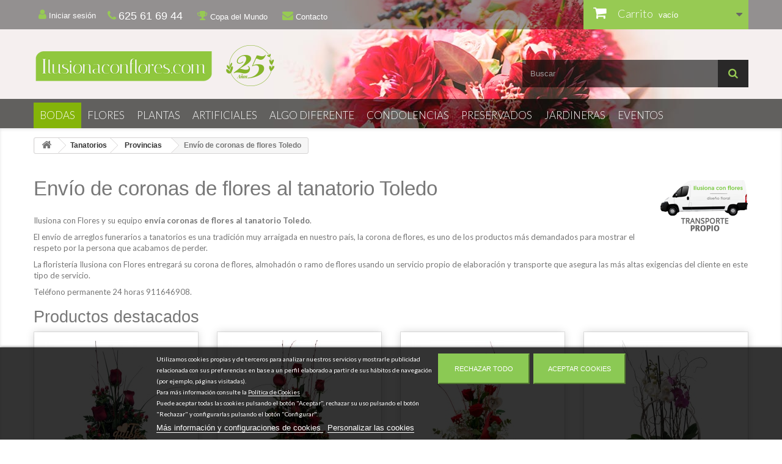

--- FILE ---
content_type: text/html; charset=utf-8
request_url: https://www.ilusionaconflores.com/flores-a-domicilio/envio-de-coronas-de-flores-a-tanatorio-toledo-75
body_size: 24199
content:
<!DOCTYPE HTML> <!--[if lt IE 7]><html class="no-js lt-ie9 lt-ie8 lt-ie7" lang="es-es"><![endif]--> <!--[if IE 7]><html class="no-js lt-ie9 lt-ie8 ie7" lang="es-es"><![endif]--> <!--[if IE 8]><html class="no-js lt-ie9 ie8" lang="es-es"><![endif]--> <!--[if gt IE 8]><html class="no-js ie9" lang="es-es"><![endif]--><html lang="es-es"><head> <script src="https://ajax.googleapis.com/ajax/libs/jquery/2.1.1/jquery.min.js"></script> <script>$(document).on('change', '#seldedicatoria', function(event) {
var valor = $("#seldedicatoria").val();
$(message).val(valor)
});</script>  <script>(function(w,d,s,l,i){w[l]=w[l]||[];w[l].push({'gtm.start':
new Date().getTime(),event:'gtm.js'});var f=d.getElementsByTagName(s)[0],
j=d.createElement(s),dl=l!='dataLayer'?'&l='+l:'';j.async=true;j.src=
'https://www.googletagmanager.com/gtm.js?id='+i+dl;f.parentNode.insertBefore(j,f);
})(window,document,'script','dataLayer','GTM-T49XTV7');</script> <meta charset="utf-8" /><title>Envío de coronas de flores Toledo - Ilusiona con flores</title><meta name="description" content="Envío de coronas de flores tanatorio Toledo. Ramos de flores, coronas, cruces de flores y corazones a Toledo." /><meta name="keywords" content="coronas de flores toledo" /><meta name="generator" content="PrestaShop" /><meta name="robots" content="index,follow" /><meta name="viewport" content="width=device-width, minimum-scale=0.25, maximum-scale=1.6, initial-scale=1.0" /><meta name="apple-mobile-web-app-capable" content="yes" /><link rel="icon" type="image/vnd.microsoft.icon" href="/img/favicon.ico?1707987489" /><link rel="shortcut icon" type="image/x-icon" href="/img/favicon.ico?1707987489" /><link rel="stylesheet" href="https://www.ilusionaconflores.com/themes/publiup/cache/v_764_42ee663a412be0569b3b4e4c6ede6e27_all.css" type="text/css" media="all" /><script type="text/javascript">var CUSTOMIZE_TEXTFIELD = 1;
var FancyboxI18nClose = 'Cerrar';
var FancyboxI18nNext = 'Siguiente';
var FancyboxI18nPrev = 'Anterior';
var ajax_allowed = true;
var ajaxsearch = true;
var baseDir = 'https://www.ilusionaconflores.com/';
var baseUri = 'https://www.ilusionaconflores.com/';
var blocksearch_type = 'top';
var contentOnly = false;
var currency = {"id":1,"name":"Euro","iso_code":"EUR","iso_code_num":"978","sign":"\u20ac","blank":"1","conversion_rate":"1.000000","deleted":"0","format":"2","decimals":"1","active":"1","prefix":"","suffix":" \u20ac","id_shop_list":null,"force_id":false};
var currencyBlank = 1;
var currencyFormat = 2;
var currencyRate = 1;
var currencySign = '€';
var customizationIdMessage = 'Personalización n°';
var delete_txt = 'Eliminar';
var displayList = false;
var freeProductTranslation = '¡Gratis!';
var freeShippingTranslation = '¡Envío gratuito!';
var generated_date = 1769052757;
var hasDeliveryAddress = false;
var highDPI = false;
var id_lang = 1;
var img_dir = 'https://www.ilusionaconflores.com/themes/publiup/img/';
var instantsearch = false;
var isGuest = 0;
var isLogged = 0;
var isMobile = false;
var lgcookieslaw_block = false;
var lgcookieslaw_cookie_name = '__lglaw';
var lgcookieslaw_position = '2';
var lgcookieslaw_reload = false;
var lgcookieslaw_session_time = '31536000';
var lggoogleanalytics_link = 'https://www.ilusionaconflores.com/module/lggoogleanalytics/gtag?token=c60d759babb001ff5c95aacf4ec2a49b';
var lggoogleanalytics_token = 'c60d759babb001ff5c95aacf4ec2a49b';
var lineven_rlp = {"datas":{"refresh_mode":"NOTHING","refresh_delay":"300"},"id":"96","name":"relatedproducts","is_test_mode":0,"ajax":{"id_guest":"69719a5556996","id_customer":0,"customer_token":"da39a3ee5e6b4b0d3255bfef95601890afd80709","guest_token":"5a1c3a421ceae73b4360daf496257b2ab093a6f2"},"urls":{"service_dispatcher_url":"https:\/\/www.ilusionaconflores.com\/module\/relatedproducts\/servicedispatcher","service_dispatcher_ssl_url":"https:\/\/www.ilusionaconflores.com\/module\/relatedproducts\/servicedispatcher","short_url":"modules\/relatedproducts\/","base_url":"\/modules\/relatedproducts\/","css_url":"\/modules\/relatedproducts\/views\/css\/","cart_url":"https:\/\/www.ilusionaconflores.com\/carro-de-la-compra?action=show","order_url":"https:\/\/www.ilusionaconflores.com\/carrito"}};
var page_name = 'cms';
var placeholder_blocknewsletter = 'Introduzca su dirección de correo electrónico';
var priceDisplayMethod = 0;
var priceDisplayPrecision = 2;
var quickView = false;
var removingLinkText = 'eliminar este producto de mi carrito';
var roundMode = 2;
var search_url = 'https://www.ilusionaconflores.com/buscar';
var static_token = 'fa1d485b00b602fed1732d7f872ddca3';
var toBeDetermined = 'A determinar';
var token = '321d212361541c7070a5ec76f075c97a';
var usingSecureMode = true;</script> <script type="text/javascript" src="https://www.ilusionaconflores.com/themes/publiup/cache/v_580_96d80354822412b71c7754b441624029.js"></script> <script type="text/javascript">RM_AJAX_URL = 'https://www.ilusionaconflores.com/module/responsivemenu/ajaxssl';
                RM_SHOP_ID = 1;
                RM_CATEGORY_PATH = [2];
                RM_CATEGORY_HASH = '51b4c047fd7ff657c8a23a7a8f096d6f';
                RM_CURRENT_CATEGORY = '';
                RM_ID_LANG = '1';
                $(function () { $("body").addClass("rm-body-with-header"); });</script><style type="text/css" class="slidersEverywhereStyle">.SEslider.bodas {
		padding:0px 0px 0px 0px;
		width:100%;
											margin:0 auto;clear:both;						}

	.SEslider.bodas .slidetitle {
		background:rgba(0, 0, 0, 0.5);
		color:#fff;
	}

	.SEslider.bodas .slide_description {
		background:rgba(0, 0, 0, 0.5);
		color:#fff;
	}

	.SEslider.bodas .se-next, .SEslider.bodas .se-prev {
		background:rgba(0, 0, 0, 0.5);
		color:#fff;
	}

	.SEslider.bodas .se-next:hover, .SEslider.bodas .se-prev:hover {
		text-shadow:#fff;
	}
	
	.SEslider.bodas .se-pager-item {
		border-color:rgba(0, 0, 0, 0.5);
	}
	
	.SEslider.bodas .se-pager-item:hover {
		border-color:transparent;
		box-shadow:0 0 3px #fff;
	}
	
	.SEslider.bodas .se-pager a {
		background-color:#0090f0;
	}
	
	.SEslider.bodas .se-pager a.se-pager-link.active {
		background-color:#ffa500;
	}
	
	/** media queries **/

						 
			@media all and (max-width: 1199px) {
				.SEslider.bodas {
					padding:0px 0px 0px 0px;
					width:100%;
									}
			}
					 
			@media all and (max-width: 989px) {
				.SEslider.bodas {
					padding:0px 0px 0px 0px;
					width:100%;
									}
			}
			

	.SEslider.fernando_espadas {
		padding:0px 0px 0px 0px;
		width:100%;
											margin:0 auto;clear:both;						}

	.SEslider.fernando_espadas .slidetitle {
		background:rgba(0, 0, 0, 0.5);
		color:#fff;
	}

	.SEslider.fernando_espadas .slide_description {
		background:rgba(0, 0, 0, 0.5);
		color:#fff;
	}

	.SEslider.fernando_espadas .se-next, .SEslider.fernando_espadas .se-prev {
		background:rgba(0, 0, 0, 0.5);
		color:#fff;
	}

	.SEslider.fernando_espadas .se-next:hover, .SEslider.fernando_espadas .se-prev:hover {
		text-shadow:#fff;
	}
	
	.SEslider.fernando_espadas .se-pager-item {
		border-color:rgba(0, 0, 0, 0.5);
	}
	
	.SEslider.fernando_espadas .se-pager-item:hover {
		border-color:transparent;
		box-shadow:0 0 3px #fff;
	}
	
	.SEslider.fernando_espadas .se-pager a {
		background-color:#0090f0;
	}
	
	.SEslider.fernando_espadas .se-pager a.se-pager-link.active {
		background-color:#ffa500;
	}
	
	/** media queries **/

						 
			@media all and (max-width: 1199px) {
				.SEslider.fernando_espadas {
					padding:0px 0px 0px 0px;
					width:100%;
									}
			}
					 
			@media all and (max-width: 989px) {
				.SEslider.fernando_espadas {
					padding:0px 0px 0px 0px;
					width:100%;
									}
			}
			

	.SEslider.covid {
		padding:0px 0px 0px 0px;
		width:100%;
											margin:0 auto;clear:both;						}

	.SEslider.covid .slidetitle {
		background:rgba(0, 0, 0, 0.5);
		color:#fff;
	}

	.SEslider.covid .slide_description {
		background:rgba(0, 0, 0, 0.5);
		color:#fff;
	}

	.SEslider.covid .se-next, .SEslider.covid .se-prev {
		background:rgba(0, 0, 0, 0.5);
		color:#fff;
	}

	.SEslider.covid .se-next:hover, .SEslider.covid .se-prev:hover {
		text-shadow:#fff;
	}
	
	.SEslider.covid .se-pager-item {
		border-color:rgba(0, 0, 0, 0.5);
	}
	
	.SEslider.covid .se-pager-item:hover {
		border-color:transparent;
		box-shadow:0 0 3px #fff;
	}
	
	.SEslider.covid .se-pager a {
		background-color:#0090f0;
	}
	
	.SEslider.covid .se-pager a.se-pager-link.active {
		background-color:#ffa500;
	}
	
	/** media queries **/

						 
			@media all and (max-width: 1199px) {
				.SEslider.covid {
					padding:0px 0px 0px 0px;
					width:100%;
																	margin:0 auto;															}
			}
					 
			@media all and (max-width: 989px) {
				.SEslider.covid {
					padding:0px 0px 0px 0px;
					width:100%;
																	margin:0 auto;															}
			}
			


/** rtl **/</style> <script type="text/javascript">(window.gaDevIds=window.gaDevIds||[]).push('d6YPbH');
				(function(i,s,o,g,r,a,m){i['GoogleAnalyticsObject']=r;i[r]=i[r]||function(){
				(i[r].q=i[r].q||[]).push(arguments)},i[r].l=1*new Date();a=s.createElement(o),
				m=s.getElementsByTagName(o)[0];a.async=1;a.src=g;m.parentNode.insertBefore(a,m)
				})(window,document,'script','//www.google-analytics.com/analytics.js','ga');
				ga('create', 'UA-90611959-3', 'auto');
				ga('require', 'ec');</script><script>var lineven_rlp_on_ajax_cart = 0;
        var lineven_rlp_on_ajax_cart_is_async = 0;
        var lineven_rlp_on_ajax_cart_class = "ajax_add_to_cart_button";</script> <script type="text/javascript" async src="https://www.googletagmanager.com/gtag/js?id=G-PC6Q1QFWDH"></script> <script type="text/javascript">window.dataLayer = window.dataLayer || [];
  function gtag(){dataLayer.push(arguments);}
  gtag('js', new Date());
  gtag('config', 'G-PC6Q1QFWDH'/*, {
    send_page_view: false
  }*/);</script> <link rel="stylesheet" href="//fonts.googleapis.com/css?family=Open+Sans:300,600&amp;subset=latin,latin-ext" type="text/css" media="all" /> <!--[if IE 8]> <script src="https://oss.maxcdn.com/libs/html5shiv/3.7.0/html5shiv.js"></script> <script src="https://oss.maxcdn.com/libs/respond.js/1.3.0/respond.min.js"></script> <![endif]--><link rel="stylesheet" href="https://ajax.googleapis.com/ajax/libs/jqueryui/1.11.4/themes/smoothness/jquery-ui.css"><link rel="stylesheet" href="/themes/publiup/font-awesome/css/font-awesome.min.css"><link href="https://fonts.googleapis.com/css?family=Lato:300,400,700" rel="stylesheet"></head><body id="cms" class="cms cms-75 cms-envio-de-coronas-de-flores-a-tanatorio-toledo hide-left-column hide-right-column lang_es"> <noscript><iframe src="https://www.googletagmanager.com/ns.html?id=GTM-T49XTV7" height="0" width="0" style="display:none;visibility:hidden"></iframe></noscript><div id="page"><div class="header-container"> <header id="header"><div class="nav"><div class="container"><div class="row"> <nav><div class="header_user_info"> <a class="login" href="https://www.ilusionaconflores.com/mi-cuenta" rel="nofollow" title="Acceda a su cuenta de cliente"> <i class="fa fa-user" aria-hidden="true"></i>&nbsp;Iniciar sesión </a></div><div style="margin-top: 17px; float: left; display: inline;"> <a class="redess" href="tel:625616944" target="_blank"><i class="fa fa-phone" aria-hidden="true"></i> <span style="font-size:18px">625 61 69 44</span></a> <a class="redess" href="/flores-a-domicilio/campeonato-del-mundo-63"><i class="fa fa-trophy" aria-hidden="true"></i> Copa del Mundo</a> <a class="redess" href="/contactenos"><i class="fa fa-envelope" aria-hidden="true"></i> Contacto</a></div><div class="col-sm-4 buscadorderecha clearfix"><div class="shopping_cart"> <a href="https://www.ilusionaconflores.com/carrito" title="Ver mi carrito de compra" rel="nofollow"> <b>Carrito</b> <span class="ajax_cart_quantity unvisible">0</span> <span class="ajax_cart_product_txt unvisible">Producto</span> <span class="ajax_cart_product_txt_s unvisible">Productos</span> <span class="ajax_cart_total unvisible"> </span> <span class="ajax_cart_no_product">vacío</span> </a><div class="cart_block block exclusive"><div class="block_content"><div class="cart_block_list"><p class="cart_block_no_products"> Ningún producto</p><div class="cart-prices"><div class="cart-prices-line first-line"> <span class="price cart_block_shipping_cost ajax_cart_shipping_cost unvisible"> A determinar </span> <span class="unvisible"> Transporte </span></div><div class="cart-prices-line last-line"> <span class="price cart_block_total ajax_block_cart_total">0,00 €</span> <span>Total</span></div></div><p class="cart-buttons"> <a id="button_order_cart" class="btn btn-default button button-small" href="https://www.ilusionaconflores.com/carrito" title="Confirmar" rel="nofollow"> <span> Confirmar<i class="icon-chevron-right right"></i> </span> </a></p></div></div></div></div></div><div id="layer_cart"><div class="clearfix"><div class="layer_cart_product col-xs-12 col-md-6"> <span class="cross" title="Cerrar Ventana"></span> <span class="title"> <i class="icon-check"></i>Producto añadido correctamente a su carrito de la compra </span><div class="product-image-container layer_cart_img"></div><div class="layer_cart_product_info"> <span id="layer_cart_product_title" class="product-name"></span> <span id="layer_cart_product_attributes"></span><div> <strong class="dark">Cantidad</strong> <span id="layer_cart_product_quantity"></span></div><div> <strong class="dark">Total</strong> <span id="layer_cart_product_price"></span></div></div></div><div class="layer_cart_cart col-xs-12 col-md-6"> <span class="title"> <span class="ajax_cart_product_txt_s unvisible"> Hay <span class="ajax_cart_quantity">0</span> artículos en su carrito. </span> <span class="ajax_cart_product_txt "> Hay 1 artículo en su carrito. </span> </span><div class="layer_cart_row"> <strong class="dark"> Total productos: </strong> <span class="ajax_block_products_total"> </span></div><div class="layer_cart_row"> <strong class="dark unvisible"> Total envío:&nbsp; </strong> <span class="ajax_cart_shipping_cost unvisible"> A determinar </span></div><div class="layer_cart_row"> <strong class="dark"> Total </strong> <span class="ajax_block_cart_total"> </span></div><div class="button-container"> <span class="continue btn btn-default button exclusive-medium" title="Seguir comprando"> <span> <i class="icon-chevron-left left"></i>Seguir comprando </span> </span> <a class="btn btn-default button button-medium" href="https://www.ilusionaconflores.com/carrito" title="Ir a la caja" rel="nofollow"> <span> Ir a la caja<i class="icon-chevron-right right"></i> </span> </a></div></div></div><div class="crossseling"></div></div><div class="layer_cart_overlay"></div></nav></div></div></div><div><div class="container"><div class="row"><div id="header_logo" class="logopc"> <a href="https://www.ilusionaconflores.com/" title="Ilusiona con flores"> <img class="logo img-responsive" src="https://www.ilusionaconflores.com/img/fernando-espadas-logo-1694079059.jpg" alt="Ilusiona con flores" width="400" height="67"/> </a></div><div id="search_block_top" class="col-sm-4 clearfix"><form id="searchbox" method="get" action="//www.ilusionaconflores.com/buscar" > <input type="hidden" name="controller" value="search" /> <input type="hidden" name="orderby" value="position" /> <input type="hidden" name="orderway" value="desc" /> <input class="search_query form-control" type="text" id="search_query_top" name="search_query" placeholder="Buscar" value="" /> <button type="submit" name="submit_search" class="btn btn-default button-search"> <span>Buscar</span> </button></form></div><div id="block_top_menu" class="sf-contener clearfix col-lg-12"><div class="cat-title">Menú</div><ul class="sf-menu clearfix menu-content"><li><a href="https://www.ilusionaconflores.com/bodas-19" title="Bodas">Bodas</a><ul><li><a href="https://www.ilusionaconflores.com/ramos-de-novia-22" title="Ramos de novia">Ramos de novia</a></li><li><a href="https://www.ilusionaconflores.com/ramos-de-novia-preservados-23" title="Ramos de novia preservados">Ramos de novia preservados</a></li><li><a href="https://www.ilusionaconflores.com/decoracion-de-la-ceremonia-24" title="Decoración de la Ceremonia">Decoración de la Ceremonia</a></li><li><a href="https://www.ilusionaconflores.com/decoracion-de-coches-25" title="Decoración de coches">Decoración de coches</a></li><li><a href="https://www.ilusionaconflores.com/complementos-26" title="Complementos">Complementos</a></li><li><a href="https://www.ilusionaconflores.com/decoracion-y-centros-de-mesa-27" title="Decoración y centros de mesa">Decoración y centros de mesa</a></li><li><a href="https://www.ilusionaconflores.com/decoracion-de-exteriores-28" title="Decoración de exteriores">Decoración de exteriores</a></li><li><a href="https://www.ilusionaconflores.com/packs-novias-82" title="Packs Novias">Packs Novias</a></li></ul></li><li><a href="https://www.ilusionaconflores.com/flores-51" title="Flores">Flores</a><ul><li><a href="https://www.ilusionaconflores.com/rosas-ramos-de-rosas-57" title="Rosas">Rosas</a></li><li><a href="https://www.ilusionaconflores.com/ramos-de-flores-56" title="Ramos de Flores">Ramos de Flores</a></li><li><a href="https://www.ilusionaconflores.com/centros-de-flores-55" title="Centros de Flores">Centros de Flores</a></li><li><a href="https://www.ilusionaconflores.com/flores-cada-semana-85" title="Flores cada semana">Flores cada semana</a></li></ul></li><li><a href="https://www.ilusionaconflores.com/flores-y-plantas-12" title="Plantas">Plantas</a><ul><li><a href="https://www.ilusionaconflores.com/plantas-naturales-54" title="Plantas Naturales">Plantas Naturales</a></li><li><a href="https://www.ilusionaconflores.com/orquideas-87" title="ORQUÍDEAS">ORQUÍDEAS</a></li></ul></li><li><a href="https://www.ilusionaconflores.com/plantas-artificiales-67" title="Artificiales">Artificiales</a><ul><li><a href="https://www.ilusionaconflores.com/flores-secas-y-artificiales-84" title="Flores secas y artificiales">Flores secas y artificiales</a></li><li><a href="https://www.ilusionaconflores.com/plantas-artificiales-83" title="Plantas Artificiales">Plantas Artificiales</a></li><li><a href="https://www.ilusionaconflores.com/jardineras-89" title="Jardineras">Jardineras</a></li></ul></li><li><a href="https://www.ilusionaconflores.com/algo-diferente-52" title="Algo diferente">Algo diferente</a><ul><li><a href="https://www.ilusionaconflores.com/cestas-de-frutas-15" title="Cestas de frutas">Cestas de frutas</a></li><li><a href="https://www.ilusionaconflores.com/disenos-especiales-53" title="Diseños Especiales">Diseños Especiales</a></li></ul></li><li><a href="https://www.ilusionaconflores.com/difuntos-16" title="Condolencias">Condolencias</a><ul><li><a href="https://www.ilusionaconflores.com/coronas-flores-para-difuntos-69" title="Coronas de Flores">Coronas de Flores</a></li><li><a href="https://www.ilusionaconflores.com/centros-para-difuntos-58" title="Centros">Centros</a></li><li><a href="https://www.ilusionaconflores.com/almohadones-para-difuntos-68" title="Almohadones">Almohadones</a></li><li><a href="https://www.ilusionaconflores.com/especiales-difuntos-70" title="Especiales Difuntos">Especiales Difuntos</a></li><li><a href="https://www.ilusionaconflores.com/ramos-difuntos-71" title="Ramos para Difuntos">Ramos para Difuntos</a></li></ul></li><li><a href="https://www.ilusionaconflores.com/preservados-90" title="Preservados">Preservados</a><ul><li><a href="https://www.ilusionaconflores.com/jardines-verticales-86" title="Jardines Verticales">Jardines Verticales</a></li><li><a href="https://www.ilusionaconflores.com/arboles-preservados-88" title="Árboles Preservados">Árboles Preservados</a></li></ul></li><li><a href="https://www.ilusionaconflores.com/espacios-con-jardineras-42" title="Jardineras">Jardineras</a></li><li><a href="https://www.ilusionaconflores.com/eventos-50" title="Eventos">Eventos</a><ul><li><a href="https://www.ilusionaconflores.com/empresas-y-hoteles-21" title="Empresas y hoteles">Empresas y hoteles</a><ul></ul></li><li><a href="https://www.ilusionaconflores.com/decoraciones-con-velas-41" title="Decoraciones con velas">Decoraciones con velas</a></li></ul></li></ul></div></div></div></div> </header></div><div class="columns-container"><div id="columns" class="container"><div class="breadcrumb clearfix" itemscope itemtype="https://schema.org/BreadcrumbList"> <a class="home" href="https://www.ilusionaconflores.com/" title="Volver al inicio"><i class="icon-home"></i></a> <span class="navigation-pipe">&gt;</span> <span class="navigation_page"><span class="navigation_end"><span itemprop="itemListElement" itemscope itemtype="https://schema.org/BreadcrumbList"><a itemprop="url" href="https://www.ilusionaconflores.com/flores-a-domicilio/categoria/tanatorios-3" ><span itemprop="name">Tanatorios</span></a></span><span class="navigation-pipe">></span><span itemprop="itemListElement" itemscope itemtype="https://schema.org/BreadcrumbList"><a itemprop="url" href="https://www.ilusionaconflores.com/flores-a-domicilio/categoria/provincias-4" ><span itemprop="name">Provincias</span></a></span></span><span class="navigation-pipe">></span> <span class="navigation_product">Env&iacute;o de coronas de flores Toledo</span></span></div><div id="slider_row" class="row"></div><div class="row"><div id="center_column" class="center_column col-xs-12 col-sm-12"><div class="rte"><p><img src="/themes/publiup/img/flores_en_madrid_transporte_incluido.png" alt="Envio de coronas de flores tanatorio Toledo" align="right" style="padding-left:20px;padding-bottom:10px;" /></p><h1>Envío de coronas de flores al tanatorio Toledo</h1><p>Ilusiona con Flores y su equipo <strong>envía coronas de flores al tanatorio Toledo</strong>.</p><p>El envío de arreglos funerarios a tanatorios es una tradición muy arraigada en nuestro país, la corona de flores, es uno de los productos más demandados para mostrar el respeto por la persona que acabamos de perder.</p><p>La floristería Ilusiona con Flores entregará su corona de flores, almohadón o ramo de flores usando un servicio propio de elaboración y transporte que asegura las más altas exigencias del cliente en este tipo de servicio.</p><p>Teléfono permanente 24 horas 911646908.</p></div><div class="rte"><h2>Productos destacados</h2><ul id="homefeatured" class="product_list grid row homefeatured tab-pane"><li class="ajax_block_product col-xs-12 col-sm-4 col-md-3 first-in-line first-item-of-tablet-line first-item-of-mobile-line"><div class="product-container" itemscope itemtype="https://schema.org/Product"><div class="left-block"><div class="product-image-container"> <a class="product_img_link" href="https://www.ilusionaconflores.com/floristeria-online/Comprar-ti-amo-2326.html" title="TI AMO" itemprop="url"> <img class="replace-2x img-responsive" src="https://www.ilusionaconflores.com/3362-home_default/ti-amo.jpg" alt="TI AMO" title="TI AMO" width="250" height="250" itemprop="image" /> </a><div class="content_price" itemprop="offers" itemscope itemtype="https://schema.org/Offer"> <span itemprop="price" class="price product-price"> 39,90 € </span><meta itemprop="priceCurrency" content="EUR" /></div></div></div><div class="right-block"><h5 itemprop="name"> <a class="product-name" href="https://www.ilusionaconflores.com/floristeria-online/Comprar-ti-amo-2326.html" title="TI AMO" itemprop="url" > TI AMO </a></h5><p class="product-desc" itemprop="description"> Tres rosas rojas de calidad extra acompañadas por hypericum y verdes ormantales. Presentado sobre una base de madera con oso amoroso.</p><div class="content_price"> <span class="price product-price"> 39,90 € </span></div><div class="button-container"> <a class="button lnk_view btn btn-default" href="https://www.ilusionaconflores.com/floristeria-online/Comprar-ti-amo-2326.html" title="Ver"> <span>M&aacute;s Informaci&oacute;n</span> </a></div><div class="product-flags"></div></div></div></li><li class="ajax_block_product col-xs-12 col-sm-4 col-md-3 last-item-of-mobile-line"><div class="product-container" itemscope itemtype="https://schema.org/Product"><div class="left-block"><div class="product-image-container"> <a class="product_img_link" href="https://www.ilusionaconflores.com/floristeria-online/Comprar-my-sweet-love-2327.html" title="MY SWEET LOVE" itemprop="url"> <img class="replace-2x img-responsive" src="https://www.ilusionaconflores.com/3368-home_default/my-sweet-love.jpg" alt="AMOR MIO" title="AMOR MIO" width="250" height="250" itemprop="image" /> </a><div class="content_price" itemprop="offers" itemscope itemtype="https://schema.org/Offer"> <span itemprop="price" class="price product-price"> 47,90 € </span><meta itemprop="priceCurrency" content="EUR" /></div></div></div><div class="right-block"><h5 itemprop="name"> <a class="product-name" href="https://www.ilusionaconflores.com/floristeria-online/Comprar-my-sweet-love-2327.html" title="MY SWEET LOVE" itemprop="url" > MY SWEET LOVE </a></h5><p class="product-desc" itemprop="description"> Seis rosas rojas de calidad extra acompañadas por hypericum y verdes ornamentales con mariposa decorativa. Presentado sobre una base de madera con oso amoroso.</p><div class="content_price"> <span class="price product-price"> 47,90 € </span></div><div class="button-container"> <a class="button lnk_view btn btn-default" href="https://www.ilusionaconflores.com/floristeria-online/Comprar-my-sweet-love-2327.html" title="Ver"> <span>M&aacute;s Informaci&oacute;n</span> </a></div><div class="product-flags"></div></div></div></li><li class="ajax_block_product col-xs-12 col-sm-4 col-md-3 last-item-of-tablet-line first-item-of-mobile-line"><div class="product-container" itemscope itemtype="https://schema.org/Product"><div class="left-block"><div class="product-image-container"> <a class="product_img_link" href="https://www.ilusionaconflores.com/centros-de-flores/Comprar-loving-you-1974.html" title="LOVING YOU" itemprop="url"> <img class="replace-2x img-responsive" src="https://www.ilusionaconflores.com/2587-home_default/loving-you.jpg" alt="LOVING YOU" title="LOVING YOU" width="250" height="250" itemprop="image" /> </a><div class="content_price" itemprop="offers" itemscope itemtype="https://schema.org/Offer"> <span itemprop="price" class="price product-price"> 40,90 € </span><meta itemprop="priceCurrency" content="EUR" /></div></div></div><div class="right-block"><h5 itemprop="name"> <a class="product-name" href="https://www.ilusionaconflores.com/centros-de-flores/Comprar-loving-you-1974.html" title="LOVING YOU" itemprop="url" > LOVING YOU </a></h5><p class="product-desc" itemprop="description"> Original presentación de 6 rosas a elegir color, con diferente tipos de verdes y ramas decorativas sobre un moderno recipiente en forma de corazón. Rosas disponibles en color Rojo, Rosa, Blanco y Amarillo.&nbsp;(*Por defecto seleccionado color ROJO).</p><div class="content_price"> <span class="price product-price"> 40,90 € </span></div><div class="button-container"> <a class="button lnk_view btn btn-default" href="https://www.ilusionaconflores.com/centros-de-flores/Comprar-loving-you-1974.html" title="Ver"> <span>M&aacute;s Informaci&oacute;n</span> </a></div><div class="product-flags"></div></div></div></li><li class="ajax_block_product col-xs-12 col-sm-4 col-md-3 last-in-line first-item-of-tablet-line last-item-of-mobile-line"><div class="product-container" itemscope itemtype="https://schema.org/Product"><div class="left-block"><div class="product-image-container"> <a class="product_img_link" href="https://www.ilusionaconflores.com/plantas-naturales/Comprar-las-vegas-1927.html" title="LAS VEGAS" itemprop="url"> <img class="replace-2x img-responsive" src="https://www.ilusionaconflores.com/2441-home_default/las-vegas.jpg" alt="LAS VEGAS" title="LAS VEGAS" width="250" height="250" itemprop="image" /> </a><div class="content_price" itemprop="offers" itemscope itemtype="https://schema.org/Offer"> <span itemprop="price" class="price product-price"> 90,90 € </span><meta itemprop="priceCurrency" content="EUR" /></div></div></div><div class="right-block"><h5 itemprop="name"> <a class="product-name" href="https://www.ilusionaconflores.com/plantas-naturales/Comprar-las-vegas-1927.html" title="LAS VEGAS" itemprop="url" > LAS VEGAS </a></h5><p class="product-desc" itemprop="description"> Original composición de 2 plantas de orquídea en blanco y rosa decorada con rama de salix y hiedra sobre una cesta decorativa. Una elegante y moderna composición. *Si desea saber el mantenimiento y cuidado de estas plantas, puede llamar al teléfono 91 164 69 02.</p><div class="content_price"> <span class="price product-price"> 90,90 € </span></div><div class="button-container"> <a class="button lnk_view btn btn-default" href="https://www.ilusionaconflores.com/plantas-naturales/Comprar-las-vegas-1927.html" title="Ver"> <span>M&aacute;s Informaci&oacute;n</span> </a></div><div class="product-flags"></div></div></div></li><li class="ajax_block_product col-xs-12 col-sm-4 col-md-3 first-in-line last-line first-item-of-mobile-line"><div class="product-container" itemscope itemtype="https://schema.org/Product"><div class="left-block"><div class="product-image-container"> <a class="product_img_link" href="https://www.ilusionaconflores.com/centros-de-flores/Comprar-boy-cradle-1922.html" title="BOY CRADLE" itemprop="url"> <img class="replace-2x img-responsive" src="https://www.ilusionaconflores.com/2423-home_default/boy-cradle.jpg" alt="BOY CRADLE" title="BOY CRADLE" width="250" height="250" itemprop="image" /> </a><div class="content_price" itemprop="offers" itemscope itemtype="https://schema.org/Offer"> <span itemprop="price" class="price product-price"> 73,90 € </span><meta itemprop="priceCurrency" content="EUR" /></div></div></div><div class="right-block"><h5 itemprop="name"> <a class="product-name" href="https://www.ilusionaconflores.com/centros-de-flores/Comprar-boy-cradle-1922.html" title="BOY CRADLE" itemprop="url" > BOY CRADLE </a></h5><p class="product-desc" itemprop="description"> Composición en forma de cuna para regalar en nacimiento de niño. Compuesta por flores tales como hortensias, rosas, anthurium, antirrhinum y diferentes tipos de verdes. Una llamativa y novedosa forma de dar la bienvenida a un precioso niño.</p><div class="content_price"> <span class="price product-price"> 73,90 € </span></div><div class="button-container"> <a class="button lnk_view btn btn-default" href="https://www.ilusionaconflores.com/centros-de-flores/Comprar-boy-cradle-1922.html" title="Ver"> <span>M&aacute;s Informaci&oacute;n</span> </a></div><div class="product-flags"></div></div></div></li><li class="ajax_block_product col-xs-12 col-sm-4 col-md-3 last-line last-item-of-tablet-line last-item-of-mobile-line"><div class="product-container" itemscope itemtype="https://schema.org/Product"><div class="left-block"><div class="product-image-container"> <a class="product_img_link" href="https://www.ilusionaconflores.com/rosas-ramos-de-rosas/Comprar-nove-1928.html" title="NOVE" itemprop="url"> <img class="replace-2x img-responsive" src="https://www.ilusionaconflores.com/2443-home_default/nove.jpg" alt="NOVE" title="NOVE" width="250" height="250" itemprop="image" /> </a><div class="content_price" itemprop="offers" itemscope itemtype="https://schema.org/Offer"> <span itemprop="price" class="price product-price"> 45,90 € </span><meta itemprop="priceCurrency" content="EUR" /></div></div></div><div class="right-block"><h5 itemprop="name"> <a class="product-name" href="https://www.ilusionaconflores.com/rosas-ramos-de-rosas/Comprar-nove-1928.html" title="NOVE" itemprop="url" > NOVE </a></h5><p class="product-desc" itemprop="description"> Nueve rosas de tallo largo y calidad excelente.&nbsp;Rosas disponibles en color Rojo, Rosa, Blanco y Amarillo.&nbsp;(*Por defecto seleccionado color ROJO).</p><div class="content_price"> <span class="price product-price"> 45,90 € </span></div><div class="button-container"> <a class="button lnk_view btn btn-default" href="https://www.ilusionaconflores.com/rosas-ramos-de-rosas/Comprar-nove-1928.html" title="Ver"> <span>M&aacute;s Informaci&oacute;n</span> </a></div><div class="product-flags"></div></div></div></li><li class="ajax_block_product col-xs-12 col-sm-4 col-md-3 last-line first-item-of-tablet-line first-item-of-mobile-line last-mobile-line"><div class="product-container" itemscope itemtype="https://schema.org/Product"><div class="left-block"><div class="product-image-container"> <a class="product_img_link" href="https://www.ilusionaconflores.com/centros-de-flores/Comprar-centro-de-rosas-special-1975.html" title="CENTRO DE ROSAS SPECIAL" itemprop="url"> <img class="replace-2x img-responsive" src="https://www.ilusionaconflores.com/2589-home_default/centro-de-rosas-special.jpg" alt="CENTRO DE ROSAS SPECIAL" title="CENTRO DE ROSAS SPECIAL" width="250" height="250" itemprop="image" /> </a><div class="content_price" itemprop="offers" itemscope itemtype="https://schema.org/Offer"> <span itemprop="price" class="price product-price"> 95,90 € </span><meta itemprop="priceCurrency" content="EUR" /></div></div></div><div class="right-block"><h5 itemprop="name"> <a class="product-name" href="https://www.ilusionaconflores.com/centros-de-flores/Comprar-centro-de-rosas-special-1975.html" title="CENTRO DE ROSAS SPECIAL" itemprop="url" > CENTRO DE ROSAS SPECIAL </a></h5><p class="product-desc" itemprop="description"> Centro compuesto por 2 docenas de rosas de calidad extra y diferentes tipos de verdes decorativos. Composición acompañada de peluche.&nbsp;Rosas disponibles en color Rojo, Rosa, Blanco y Amarillo.&nbsp;(*Por defecto seleccionado color ROJO).</p><div class="content_price"> <span class="price product-price"> 95,90 € </span></div><div class="button-container"> <a class="button lnk_view btn btn-default" href="https://www.ilusionaconflores.com/centros-de-flores/Comprar-centro-de-rosas-special-1975.html" title="Ver"> <span>M&aacute;s Informaci&oacute;n</span> </a></div><div class="product-flags"></div></div></div></li><li class="ajax_block_product col-xs-12 col-sm-4 col-md-3 last-in-line last-line last-item-of-mobile-line last-mobile-line"><div class="product-container" itemscope itemtype="https://schema.org/Product"><div class="left-block"><div class="product-image-container"> <a class="product_img_link" href="https://www.ilusionaconflores.com/centros-de-flores/Comprar-disneylandia-1973.html" title="DISNEYLANDIA" itemprop="url"> <img class="replace-2x img-responsive" src="https://www.ilusionaconflores.com/2585-home_default/disneylandia.jpg" alt="DISNEYLANDIA" title="DISNEYLANDIA" width="250" height="250" itemprop="image" /> </a><div class="content_price" itemprop="offers" itemscope itemtype="https://schema.org/Offer"> <span itemprop="price" class="price product-price"> 40,90 € </span><meta itemprop="priceCurrency" content="EUR" /></div></div></div><div class="right-block"><h5 itemprop="name"> <a class="product-name" href="https://www.ilusionaconflores.com/centros-de-flores/Comprar-disneylandia-1973.html" title="DISNEYLANDIA" itemprop="url" > DISNEYLANDIA </a></h5><p class="product-desc" itemprop="description"> Jarrón de cristal compuesto por 3 rosas. Se puede elegir color. y diferentes tipos de verdes. Incluye oso de peluche y pin de madera decorativo con la palabra LOVE.&nbsp;Rosas disponibles en color Rojo, Rosa, Blanco y Amarillo.&nbsp;(*Por defecto seleccionado color ROJO).</p><div class="content_price"> <span class="price product-price"> 40,90 € </span></div><div class="button-container"> <a class="button lnk_view btn btn-default" href="https://www.ilusionaconflores.com/centros-de-flores/Comprar-disneylandia-1973.html" title="Ver"> <span>M&aacute;s Informaci&oacute;n</span> </a></div><div class="product-flags"></div></div></div></li></ul><br><div id="htmlcontent_home"><ul class="htmlcontent-home clearfix row"><li class="htmlcontent-item-1 col-xs-4"> <a href="https://www.ilusionaconflores.com/disenos-especiales-53" class="item-link" title="Diseños Especiales"> <img src="https://www.ilusionaconflores.com/modules/themeconfigurator/img/f35c5580b75304ad64d6cdf5d280142e101872b6_disenos-especiales.jpg" class="item-img " title="Diseños Especiales" alt="Diseños Especiales" width="383" height="267"> </a></li><li class="htmlcontent-item-2 col-xs-4"> <a href="https://www.ilusionaconflores.com/centros-de-flores-55" class="item-link" title="Centros de Flores"> <img src="https://www.ilusionaconflores.com/modules/themeconfigurator/img/2f702be3f0312b751f6049aee29ef1d3acce1940_centros-de-flores.jpg" class="item-img " title="Centros de Flores" alt="Centros de Flores" width="383" height="267"> </a></li><li class="htmlcontent-item-3 col-xs-4"> <a href="https://www.ilusionaconflores.com/rosas-ramos-de-rosas-57" class="item-link" title="Regala Rosas"> <img src="https://www.ilusionaconflores.com/modules/themeconfigurator/img/309bd6701e03a6bd5f31466939e55da40a3d48bf_regala-rosas.jpg" class="item-img " title="Regala Rosas" alt="Regala Rosas" width="383" height="267"> </a></li></ul></div></div> <br /></div></div></div></div><div class="footer-container"> <footer id="footer" class="container"><div class="row"><div id="newsletter_block_left" class="block"><h4>Boletín</h4><div class="block_content"><form action="//www.ilusionaconflores.com/" method="post"><div class="form-group" > <input class="inputNew form-control grey newsletter-input" id="newsletter-input" type="text" name="email" size="18" value="Introduzca su dirección de correo electrónico" /> <button type="submit" name="submitNewsletter" class="btn btn-default button button-small"> <span>OK</span> </button> <input type="hidden" name="action" value="0" /></div></form></div></div><section id="social_block" class="pull-right"><ul></ul><h4>Síganos</h4> </section><div class="clearfix"></div><section class="blockcategories_footer footer-block col-xs-12 col-sm-2"><h4>Categorías</h4><div class="category_footer toggle-footer"><div class="list"><ul class="tree dhtml"><li > <a href="https://www.ilusionaconflores.com/navidad-18" title="Ilusiona con Flores y su equipo, ambientarán de navidad con las ultimas tendencias cualquier espacio que necesite ser decorado, para eso cuentan con los últimos materiales naturales y artificiales del mercado, además de maravillosos árboles de navidad utilizando elementos naturales y artificiales. También existe la posibilidad de alquilar árboles decorados en distintos tamaños."> Navidad </a><ul><li > <a href="https://www.ilusionaconflores.com/flores-de-pascua-49" title=""> Flores de Pascua y Centros </a></li><li > <a href="https://www.ilusionaconflores.com/arboles-de-navidad-72" title="Descubre nuestros árboles de navidad. Disfruta de la navidad con nuestra floristeria. &nbsp;"> Árboles de Navidad </a></li><li class="last"> <a href="https://www.ilusionaconflores.com/decoraciones-navidenas-73" title="Quieres decorar con flores tu oficina, local o casa. Nuestra floristeria lleva la navidad a domicilio &nbsp;"> Decoraciones Navideñas </a></li></ul></li><li > <a href="https://www.ilusionaconflores.com/dia-de-la-madre-43" title="Flores para el día de la madre El regalo que siempre emociona El día de la madre es una de esas fechas que nos invita a detenernos, mirar hacia adentro y agradecer. Y no hay gesto más puro y bonito que hacerlo con flores."> Dia de la madre </a></li><li > <a href="https://www.ilusionaconflores.com/bodas-19" title="Flores para bodas&nbsp; Una de las cosas a la que deberías dedicar bastante tiempo es a las flores que vas a necesitar, y ocuparte de quien va a colaborar en ese día tan especial. Piensa que necesitaras un ramo de novia, pondrás flores en la iglesia y adornaras las mesas del&nbsp; banquete. Este día debes tener un gran profesional para resolver tus necesidades con éxito. Tu boda hablará de ti. Cuidamos hasta el más mínimo detalle sobre la calidad de nuestros productos haciendo una selección de las flores, decoración y otros detalles para que en el envío lleguen lo más frescas posibles y puedan tener una mayor durabilidad.&nbsp; Un esmerado proceso que va desde el asesoramiento y diseños iniciales, hasta la preparación de toda la decoración con la máxima puntualidad. Ilusiona con Flores&nbsp;(Campeón de España de Arte Floral y sexta posición en la copa del mundo celebrada en Shangái).&nbsp;Fernando&nbsp;y su equipo se ponen a tu&nbsp; disposición para todo lo que necesites, y te dará las mejores ideas para tu ramo, la decoración del banquete, y complementos que necesites.&nbsp; Servicios&nbsp;de floristería en Ilusiona con Flores -&nbsp; Flores -&nbsp; Plantas -&nbsp; Artificiales -&nbsp; Algo diferente -&nbsp; Difuntos -&nbsp; Jardineras -&nbsp; Eventos Flores para eventos en los alrededores de Madrid&nbsp; Ilusiona con Flores dispone de servicios especiales de decoración de bodas, con flores de boda, plantas naturales y artículos diferentes Podrás elegir cualquiera de las flores que tenemos en el&nbsp;catálogo de la floristería online y llamarnos para que las enviemos donde tú nos digas.&nbsp; Cuidamos hasta el más mínimo detalle sobre la calidad de nuestros productos haciendo una selección de las flores, decoración y otros detalles para que en el envío lleguen lo más frescas posibles y puedan tener una mayor durabilidad. Un esmerado proceso que va desde el asesoramiento y diseños iniciales, hasta la preparación de toda la decoración con la máxima puntualidad. El día de tu boda, es uno de los más importantes de tu vida, donde todo debería salir perfecto."> Bodas </a><ul><li > <a href="https://www.ilusionaconflores.com/ramos-de-novia-22" title="Un ramo de novia no solo es un conjunto de flores escogido con gusto, debe de tener equilibrio, textura, color, elegancia, y ser un complemento perfecto junto con tu vestido, por eso la importancia de que te ayuden a elegir las flores, y te confeccione el ramo un gran profesional. Tienes la suerte de poder contar para la elaboración de tú ramo con&nbsp;Ilusiona con Flores&nbsp;y su equipo, unos grandes profesionales que se pondrán a tú disposición.&nbsp; Ramos de novia&nbsp; En Ilusiona con Flores ofrecemos un amplio catálogo de flores naturales y frescas para enamorarte con ella a través de los sentidos. Haremos un estudio personalizado de tu lo que te distingue, la fisionomía para descubrir tu carácter, el diseño de tu vestido y maquillaje para realizar tu ramo de novia de una forma completamente personalizada con&nbsp;las mejores selecciones para ti, ofreciéndote además diferentes tipos de servicios adicionales como: -&nbsp; Ramo de novia preservados -&nbsp; Decoración de la&nbsp;ceremonia -&nbsp; Decoración de coches -&nbsp; Complementos -&nbsp; Decoración y centros de mesa -&nbsp; Decoración de exteriores -&nbsp; Packs de novias Nuestros ramos&nbsp;de novias a domicilio Todos nuestros ramos de novias tienen la garantía de que son de la mejor calidad, con flores recién cortadas y combinadas con diferentes plantas y flores para potenciar los olores de cada flor. Siempre puedes acompañar tu ramo de novia con alguno de nuestros complementos como unos bombones, un oso de peluche, botella de champan o de vino blanco.&nbsp; Sorprende el día de tu boda a tus invitados con un ramo de novia de Las Fernando.&nbsp; Ramos de novia en los alrededores de Madrid&nbsp; Ilusiona con Flores dispone de servicios especiales de decoración de bodas, con flores de boda, plantas naturales y artículos diferentes Podrás elegir cualquiera de las flores que tenemos en el&nbsp;catálogo de la floristería online y llamarnos para que las enviemos donde tú nos digas.&nbsp; Cuidamos hasta el más mínimo detalle sobre la calidad de nuestros productos haciendo una selección de las flores, decoración y otros detalles para que en el envío lleguen lo más frescas posibles y puedan tener una mayor durabilidad. Un esmerado proceso que va desde el asesoramiento y diseños iniciales, hasta la preparación de toda la decoración con la máxima puntualidad."> Ramos de novia </a></li><li > <a href="https://www.ilusionaconflores.com/ramos-de-novia-preservados-23" title="¿Quieres un ramo preservado que dure toda la vida? Ilusiona con Flores creamos ramos de flores preservadas adaptándonos tanto a tus gustos como a tu presupuesto.&nbsp; A diferencia de las flores frescas, los ramos de novia con flores preservadas se pueden conservar durante años si se cuidan con cariño. Hay que tener en cuenta que no todas las flores se pueden preservar por esa razón no existe tanta variedad de flores como las que si encontramos en flor fresca. Aun y así existen muchas flores bonitas para poder realizar ramos de novia con flores preservadas.&nbsp; Las flores preservadas son naturales igual que las frescas, la única diferencia es que tienen un tratamiento que las protege y evita que se deterioren con el paso del tiempo, por eso son perfectas para las novias que se casan en otro país o necesitan tener el ramo días antes de su boda.&nbsp; Ramos de novia preservados En Ilusiona con Flores ofrecemos un amplio catálogo de flores naturales y frescas para enamorarte con ella a través de los sentidos. Haremos un estudio personalizado de tu lo que te distingue, la fisionomía para descubrir tu carácter, el diseño de tu vestido y maquillaje para realizar tu ramo de novia de una forma completamente personalizada con&nbsp;las mejores selecciones para ti, ofreciéndote además diferentes tipos de servicios adicionales como: -&nbsp; Ramo de novia -&nbsp; Decoración de la&nbsp;ceremonia -&nbsp; Decoración de coches -&nbsp; Complementos -&nbsp; Decoración y centros de mesa -&nbsp; Decoración de exteriores -&nbsp; Packs de novias Ramos de novia preservados en los alrededores de Madrid&nbsp; Ilusiona con Flores dispone de servicios especiales de decoración de bodas, con flores de boda, plantas naturales y artículos diferentes Podrás elegir cualquiera de las flores que tenemos en el&nbsp;catálogo de la floristería online y llamarnos para que las enviemos donde tú nos digas.&nbsp; Cuidamos hasta el más mínimo detalle sobre la calidad de nuestros productos haciendo una selección de las flores, decoración y otros detalles para que en el envío lleguen lo más frescas posibles y puedan tener una mayor durabilidad. Un esmerado proceso que va desde el asesoramiento y diseños iniciales, hasta la preparación de toda la decoración con la máxima puntualidad."> Ramos de novia preservados </a></li><li > <a href="https://www.ilusionaconflores.com/decoracion-de-la-ceremonia-24" title="En ese día tan especial, la iglesia tiene que estar preciosa, para lograrlo tienes que elegir una decoración cuidadosa con los colores de las flores, y unos centros de flores acorde con la arquitectura del templo. Recuerda que la decoración la veras durante muchos años en fotos y videos, siempre disfrutaras de ese momento. Nosotros nos encargaremos de todo, podemos visitar la iglesia y darte un presupuesto para que todo esté perfecto ese día. Encontrar el mejor lugar para la ceremonia, dar con los más prácticos detalles de boda para todos los invitados, pensar en la decoración del lugar de celebración, Los preparativos de un enlace requieren tiempo y dedicación, por lo que cualquier apoyo será bienvenido. En este sentido, os puede resultar muy útil contar con la ayuda de un profesional de la organización de bodas que, además de solucionar pequeños imprevistos, se encargará de hasta el último detalle de tu día para que podáis disfrutar de la boda de vuestros sueños. Otros servicios que ofrecemos en Floristería Ilusiona con Flores En Ilusiona con Flores ofrecemos un amplio catálogo de flores naturales y frescas para enamorarte con ella a través de los sentidos. Haremos un estudio personalizado de tu lo que te distingue, la fisionomía para descubrir tu carácter, el diseño de tu vestido y maquillaje para realizar tu ramo de novia de una forma completamente personalizada con&nbsp;las mejores selecciones para ti, ofreciéndote además diferentes tipos de servicios adicionales como: -&nbsp; Ramo de novia -&nbsp; Ramos de novia preservados -&nbsp; Decoración de coches -&nbsp; Complementos -&nbsp; Decoración y centros de mesa -&nbsp; Decoración de exteriores -&nbsp; Packs de novias Decoración de la ceremonia en los alrededores de Madrid&nbsp; Ilusiona con Flores dispone de servicios especiales de decoración de bodas, con flores de boda, plantas naturales y artículos diferentes Podrás elegir cualquiera de las flores que tenemos en el&nbsp;catálogo de la floristería online y llamarnos para que las enviemos donde tú nos digas.&nbsp; Cuidamos hasta el más mínimo detalle sobre la calidad de nuestros productos haciendo una selección de las flores, decoración y otros detalles para que en el envío lleguen lo más frescas posibles y puedan tener una mayor durabilidad. Un esmerado proceso que va desde el asesoramiento y diseños iniciales, hasta la preparación de toda la decoración con la máxima puntualidad."> Decoración de la Ceremonia </a></li><li > <a href="https://www.ilusionaconflores.com/decoracion-de-coches-25" title="Encontrar la mejor decoración de coche, dar con los más prácticos detalles de boda para todos los invitados, pensar en la decoración del lugar de celebración, Los preparativos de un enlace requieren tiempo y dedicación, por lo que cualquier apoyo será bienvenido. En este sentido, os puede resultar muy útil contar con la ayuda de un profesional de la organización de bodas que, además de solucionar pequeños imprevistos, se encargará de hasta el último detalle de tu día para que podáis disfrutar de la boda de vuestros sueños. Otros servicios que ofrecemos en Floristería Ilusiona con Flores En Ilusiona con Flores ofrecemos un amplio catálogo de flores naturales y frescas para enamorarte con ella a través de los sentidos. Haremos un estudio personalizado de tu lo que te distingue, la fisionomía para descubrir tu carácter, el diseño de tu vestido y maquillaje para realizar tu ramo de novia de una forma completamente personalizada con&nbsp;las mejores selecciones para ti, ofreciéndote además diferentes tipos de servicios adicionales como: -&nbsp; Ramo de novia -&nbsp; Ramos de novia preservados -&nbsp; Decoración de&nbsp;la ceremonia -&nbsp; Complementos -&nbsp; Decoración y centros de mesa -&nbsp; Decoración de exteriores -&nbsp; Packs de novias Decoración de coches&nbsp;en los alrededores de Madrid&nbsp; Ilusiona con Flores dispone de servicios especiales de decoración de bodas, con flores de boda, plantas naturales y artículos diferentes Podrás elegir cualquiera de las flores que tenemos en el&nbsp;catálogo de la floristería online y llamarnos para que las enviemos donde tú nos digas.&nbsp; Cuidamos hasta el más mínimo detalle sobre la calidad de nuestros productos haciendo una selección de las flores, decoración y otros detalles para que en el envío lleguen lo más frescas posibles y puedan tener una mayor durabilidad. Un esmerado proceso que va desde el asesoramiento y diseños iniciales, hasta la preparación de toda la decoración con la máxima puntualidad."> Decoración de coches </a></li><li > <a href="https://www.ilusionaconflores.com/complementos-26" title="También podemos ayudaros con los complementos de última moda en pamelas, sombreros, brazaletes, solapas, etc.. Los preparativos de un enlace requieren tiempo y dedicación, por lo que cualquier apoyo será bienvenido. En este sentido, os puede resultar muy útil contar con la ayuda de un profesional de la organización de bodas que, además de solucionar pequeños imprevistos, se encargará de hasta el último detalle de tu día para que podáis disfrutar de la boda de vuestros sueños. Otros servicios que ofrecemos en Floristería Ilusiona con Flores En Ilusiona con Flores ofrecemos un amplio catálogo de flores naturales y frescas para enamorarte con ella a través de los sentidos. Haremos un estudio personalizado de tu lo que te distingue, la fisionomía para descubrir tu carácter, el diseño de tu vestido y maquillaje para realizar tu ramo de novia de una forma completamente personalizada con&nbsp;las mejores selecciones para ti, ofreciéndote además diferentes tipos de servicios adicionales como: -&nbsp; Ramo de novia -&nbsp; Ramos de novia preservados -&nbsp; Decoración de coches -&nbsp; Decoración de la ceremonia -&nbsp; Decoración y centros de mesa -&nbsp; Decoración de exteriores -&nbsp; Packs de novias Decoración de la ceremonia en los alrededores de Madrid&nbsp; Ilusiona con Flores dispone de servicios especiales de decoración de bodas, con flores de boda, plantas naturales y artículos diferentes Podrás elegir cualquiera de las flores que tenemos en el&nbsp;catálogo de la floristería online y llamarnos para que las enviemos donde tú nos digas.&nbsp; Cuidamos hasta el más mínimo detalle sobre la calidad de nuestros productos haciendo una selección de las flores, decoración y otros detalles para que en el envío lleguen lo más frescas posibles y puedan tener una mayor durabilidad. Un esmerado proceso que va desde el asesoramiento y diseños iniciales, hasta la preparación de toda la decoración con la máxima puntualidad."> Complementos </a></li><li > <a href="https://www.ilusionaconflores.com/decoracion-y-centros-de-mesa-27" title="La decoración de los centros de mesa es una de las más importantes, son flores que en el banquete siempre tendremos a la vista, por lo que tenemos que cuidar mucho su composición y ejecución. Tener cuidado con los olores de las flores que no sean muy intensos y con la altura del centro que no moleste para comunicarnos, estas y otras precauciones tienen que ser tenidas en cuenta. Nuestro equipo tiene una de las más altas cualificaciones para ejecutar este trabajo. Ponte en contacto con nosotros y todo será más fácil.&nbsp; Otros servicios que ofrecemos en Floristería Ilusiona con Flores En Ilusiona con Flores ofrecemos un amplio catálogo de flores naturales y frescas para enamorarte con ella a través de los sentidos. Haremos un estudio personalizado de tu lo que te distingue, la fisionomía para descubrir tu carácter, el diseño de tu vestido y maquillaje para realizar tu ramo de novia de una forma completamente personalizada con&nbsp;las mejores selecciones para ti, ofreciéndote además diferentes tipos de servicios adicionales como: -&nbsp; Ramo de novia -&nbsp; Ramos de novia preservados -&nbsp; Decoración de coches -&nbsp; Decoración de la ceremonia -&nbsp; Complementos -&nbsp; Decoración de exteriores -&nbsp; Packs de novias Decoración de la ceremonia en los alrededores de Madrid&nbsp; Ilusiona con Flores dispone de servicios especiales de decoración de bodas, con flores de boda, plantas naturales y artículos diferentes Podrás elegir cualquiera de las flores que tenemos en el&nbsp;catálogo de la floristería online y llamarnos para que las enviemos donde tú nos digas.&nbsp; Cuidamos hasta el más mínimo detalle sobre la calidad de nuestros productos haciendo una selección de las flores, decoración y otros detalles para que en el envío lleguen lo más frescas posibles y puedan tener una mayor durabilidad. Un esmerado proceso que va desde el asesoramiento y diseños iniciales, hasta la preparación de toda la decoración con la máxima puntualidad."> Decoración y centros de mesa </a></li><li > <a href="https://www.ilusionaconflores.com/decoracion-de-exteriores-28" title="Nuestra empresa está especializada en la decoración de grandes eventos, disponemos de un equipo de grandes profesionales tutelados por nuestro campeón de España de arte floral y sexto del mundo&nbsp;Ilusiona con Flores,&nbsp;también disponemos de una&nbsp;gran infraestructura en soportes decorativos, así como grandes espacios para cualquier decoración. Todas estas condiciones nos permiten asegurarte un gran éxito en tu boda. Otros servicios que ofrecemos en Floristería Ilusiona con Flores En Ilusiona con Flores ofrecemos un amplio catálogo de flores naturales y frescas para enamorarte con ella a través de los sentidos. Haremos un estudio personalizado de tu lo que te distingue, la fisionomía para descubrir tu carácter, el diseño de tu vestido y maquillaje para realizar tu ramo de novia de una forma completamente personalizada con&nbsp;las mejores selecciones para ti, ofreciéndote además diferentes tipos de servicios adicionales como: -&nbsp; Ramo de novia -&nbsp; Ramos de novia preservados -&nbsp; Decoración de coches -&nbsp; Decoración de la ceremonia -&nbsp; Complementos -&nbsp; Decoración y centros de mesa -&nbsp; Packs de novias Decoración de la ceremonia en los alrededores de Madrid&nbsp; Ilusiona con Flores dispone de servicios especiales de decoración de bodas, con flores de boda, plantas naturales y artículos diferentes Podrás elegir cualquiera de las flores que tenemos en el&nbsp;catálogo de la floristería online y llamarnos para que las enviemos donde tú nos digas.&nbsp; Cuidamos hasta el más mínimo detalle sobre la calidad de nuestros productos haciendo una selección de las flores, decoración y otros detalles para que en el envío lleguen lo más frescas posibles y puedan tener una mayor durabilidad. Un esmerado proceso que va desde el asesoramiento y diseños iniciales, hasta la preparación de toda la decoración con la máxima puntualidad."> Decoración de exteriores </a></li><li class="last"> <a href="https://www.ilusionaconflores.com/packs-novias-82" title="Te ofrecemos una amplia gama de packs. Estudia cual se ajusta más a tus necesidades. Encontrar el ramo de novia para tu boda es una tarea complicada por ello en Ilusiona con Flores ofrecemos una amplia gama de packs porque los preparativos de un enlace requieren tiempo y dedicación, por lo que cualquier apoyo será bienvenido. En este sentido, os puede resultar muy útil contar con la ayuda de un profesional de la organización de bodas que, además de solucionar pequeños imprevistos, se encargará de hasta el último detalle de tu día para que podáis disfrutar de la boda de vuestros sueños. Otros servicios que ofrecemos en Floristería Ilusiona con Flores En Ilusiona con Flores ofrecemos un amplio catálogo de flores naturales y frescas para enamorarte con ella a través de los sentidos. Haremos un estudio personalizado de tu lo que te distingue, la fisionomía para descubrir tu carácter, el diseño de tu vestido y maquillaje para realizar tu ramo de novia de una forma completamente personalizada con&nbsp;las mejores selecciones para ti, ofreciéndote además diferentes tipos de servicios adicionales como: -&nbsp; Ramo de novia -&nbsp; Ramos de novia preservados -&nbsp; Decoración de coches -&nbsp; Decoración de la ceremonia -&nbsp; Complementos -&nbsp; Decoración y centros de mesa -&nbsp; Decoración de exteriores Decoración de la ceremonia en los alrededores de Madrid&nbsp; Ilusiona con Flores dispone de servicios especiales de decoración de bodas, con flores de boda, plantas naturales y artículos diferentes Podrás elegir cualquiera de las flores que tenemos en el&nbsp;catálogo de la floristería online y llamarnos para que las enviemos donde tú nos digas.&nbsp; Cuidamos hasta el más mínimo detalle sobre la calidad de nuestros productos haciendo una selección de las flores, decoración y otros detalles para que en el envío lleguen lo más frescas posibles y puedan tener una mayor durabilidad. Un esmerado proceso que va desde el asesoramiento y diseños iniciales, hasta la preparación de toda la decoración con la máxima puntualidad."> Packs Novias </a></li></ul></li><li > <a href="https://www.ilusionaconflores.com/flores-51" title="Disponemos de un gran surtido de flores de multitud de variedades y de calidad extra. Cuidamos hasta el más mínimo detalle, realizando una presentación excelente. Si no encuentra lo que busca en nuestro catálogo de flores online, llámenos y le daremos una solución. Nuestros repartidores se lo entregarán cuidadosamente en nuestros vehículos acondicionados en el lugar que usted desee. Flores y centros de flores&nbsp; En Ilusiona con Flores creamos un mundo completamente adaptado a tu gusto y estilo cuidando hasta el más mínimo detalle en nuestras flores. El ramo de flores es uno de los principales focos donde pondrán la vista tus invitados y es por ello que debe transmitir armonía, elegancia y el color perfecto para dar un toque a tu vestido de novia. Siempre bajo el mando del reconocido y premiado florista Ilusiona con Flores, los profesionales de Ilusiona con Flores crearán la magia exclusiva que esperas en tu ramo y en todos los elementos florales. Todo saldrá perfecto. Servicios&nbsp;de floristería en Ilusiona con Flores - &nbsp; Bodas -&nbsp; Plantas -&nbsp; Artificiales -&nbsp; Algo diferente -&nbsp; Difuntos -&nbsp; Jardineras -&nbsp; Eventos Flores para eventos en los alrededores de Madrid&nbsp; Ilusiona con Flores dispone de servicios especiales de decoración de bodas, con flores de boda, plantas naturales y artículos diferentes Podrás elegir cualquiera de las flores que tenemos en el&nbsp;catálogo de la floristería online y llamarnos para que las enviemos donde tú nos digas.&nbsp; Cuidamos hasta el más mínimo detalle sobre la calidad de nuestros productos haciendo una selección de las flores, decoración y otros detalles para que en el envío lleguen lo más frescas posibles y puedan tener una mayor durabilidad. Un esmerado proceso que va desde el asesoramiento y diseños iniciales, hasta la preparación de toda la decoración con la máxima puntualidad."> Flores </a><ul><li > <a href="https://www.ilusionaconflores.com/rosas-ramos-de-rosas-57" title="Ponemos a tu disposición una amplia variedad de creaciones con rosas: ramos de rosas, composiciones con rosas, rosas preservadas, etc.; en todos los colores: rosas rojas, rosas rosas, rosas blancas, rosas amarillas y rosas azules, ideales para esa ocasión tan especial para ti. Sólo trabajamos con producto fresco de máxima calidad. Nuestras presentaciones son exquisitas y espectaculares. Lo enviamos donde tú nos digas con seriedad absoluta respectando el plazo de&nbsp;entrega. En Ilusiona con Flores creamos un mundo completamente adaptado a tu gusto y estilo cuidando hasta el más mínimo detalle en nuestras flores. El ramo de flores es uno de los principales focos donde pondrán la vista tus invitados y es por ello que debe transmitir armonía, elegancia y el color perfecto para dar un toque a tu vestido de novia. Servicios&nbsp;de floristería en Ilusiona con Flores -&nbsp; Ramo de&nbsp;flores -&nbsp; Centro de flores -&nbsp; Flores cada semana Flores para eventos en los alrededores de Madrid&nbsp; Ilusiona con Flores dispone de servicios especiales de decoración de bodas, con flores de boda, plantas naturales y artículos diferentes Podrás elegir cualquiera de las flores que tenemos en el&nbsp;catálogo de la floristería online y llamarnos para que las enviemos donde tú nos digas.&nbsp; Cuidamos hasta el más mínimo detalle sobre la calidad de nuestros productos haciendo una selección de las flores, decoración y otros detalles para que en el envío lleguen lo más frescas posibles y puedan tener una mayor durabilidad. Un esmerado proceso que va desde el asesoramiento y diseños iniciales, hasta la preparación de toda la decoración con la máxima puntualidad."> Rosas </a></li><li > <a href="https://www.ilusionaconflores.com/ramos-de-flores-56" title="Hablemos de ramos de flores… ese detalle que puede hacer que un mal día se convierta en un día perfecto. Porque no sabemos si es por sus colores, por su olor o porque simplemente son preciosos pero los&nbsp; ramos de flores &nbsp;nos aportan algo que no se puede describir, son pura magia. Pueden transportarnos a lugares inimaginables. En Ilusiona con Flores la&nbsp;entrega a domicilio en Madrid. Nuestra presentación es impecable, sólo trabajamos con productos frescos de primera calidad.&nbsp;Puedes elegir entre una amplia variedad de ramos de flores: flores frescas, rosas, centros de flores, plantas, centros de plantas, etc.&nbsp;Entrega donde tú nos digas con total seriedad y puntualidad. ¿Y si, regalarse flores fuera la nueva forma de cuidarse de uno mismo? Para decorar su hogar, crear un ambiente acogedor, dar un toque vegetal a su oficina… ¡los ramos de flores siempre son una buena idea para mimarse!&nbsp;En la floristería Ilusiona con Flores tenemos a tu disposición los mejores ramos de flores. Trabajamos con gran dedicación y ponemos a vuestro servicio toda nuestra experiencia para ofrecer los ramos de flores necesarios para cada ocasión. Servicios&nbsp;de floristería en Ilusiona con Flores -&nbsp; Rosas -&nbsp; Centro de flores -&nbsp; Flores cada semana Flores para eventos en los alrededores de Madrid&nbsp; Ilusiona con Flores dispone de servicios especiales de decoración de bodas, con flores de boda, plantas naturales y artículos diferentes Podrás elegir cualquiera de las flores que tenemos en el&nbsp;catálogo de la floristería online y llamarnos para que las enviemos donde tú nos digas.&nbsp; Cuidamos hasta el más mínimo detalle sobre la calidad de nuestros productos haciendo una selección de las flores, decoración y otros detalles para que en el envío lleguen lo más frescas posibles y puedan tener una mayor durabilidad. Un esmerado proceso que va desde el asesoramiento y diseños iniciales, hasta la preparación de toda la decoración con la máxima puntualidad."> Ramos de Flores </a></li><li > <a href="https://www.ilusionaconflores.com/centros-de-flores-55" title="En Ilusiona con Flores&nbsp;tenemos a tu disposición los mejores&nbsp;centros de flores. Trabajamos con gran dedicación y ponemos a vuestro servicio toda nuestra experiencia para ofrecer los&nbsp;centros y cestas de flores&nbsp;necesarios para cada ocasión. Hablemos de centros de flores… ese detalle que puede hacer que un mal día se convierta en un día perfecto. Porque no sabemos si es por sus colores, por su olor o porque simplemente son preciosos pero los&nbsp;centros de flores &nbsp;nos aportan algo que no se puede describir, son pura magia. Pueden transportarnos a lugares inimaginables. Ilusiona con Flores entrega a domicilio en Madrid. Nuestra presentación es impecable, sólo trabajamos con productos frescos de primera calidad.&nbsp;Puedes elegir entre una amplia variedad de centros de flores: flores frescas, rosas, centros de flores, plantas, centros de plantas, etc.&nbsp;Entrega donde tú nos digas con total seriedad y puntualidad. ¿Y si, regalarse flores fuera la nueva forma de cuidarse de uno mismo? Para decorar su hogar, crear un ambiente acogedor, dar un toque vegetal a su oficina… ¡los centros de flores siempre son una buena idea para mimarse!&nbsp;En la floristería Ilusiona con Flores tenemos a tu disposición los mejores centros de flores. Trabajamos con gran dedicación y ponemos a vuestro servicio toda nuestra experiencia para ofrecer los ramos de flores necesarios para cada ocasión. Servicios&nbsp;de floristería en Ilusiona con Flores -&nbsp; Rosas -&nbsp; Ramo de&nbsp;flores -&nbsp; Flores cada semana Flores para eventos en los alrededores de Madrid&nbsp; Ilusiona con Flores dispone de servicios especiales de decoración de bodas, con flores de boda, plantas naturales y artículos diferentes Podrás elegir cualquiera de las flores que tenemos en el&nbsp;catálogo de la floristería online y llamarnos para que las enviemos donde tú nos digas.&nbsp; Cuidamos hasta el más mínimo detalle sobre la calidad de nuestros productos haciendo una selección de las flores, decoración y otros detalles para que en el envío lleguen lo más frescas posibles y puedan tener una mayor durabilidad. Un esmerado proceso que va desde el asesoramiento y diseños iniciales, hasta la preparación de toda la decoración con la máxima puntualidad."> Centros de Flores </a></li><li class="last"> <a href="https://www.ilusionaconflores.com/flores-cada-semana-85" title="Si deseas recibir cada semana flores frescas de temporada, diferentes y de una calidad extraordinaria para decorar y dar vida a tu hogar, empresa, negocio, oficina, hotel, restaurante, etc. o para demostrar tu amor, cariño o amistad a esta persona tan importante para ti; te ofrecemos un “bono mensual, trimestral, semestral o anual” desde 23 euros (contratación anual) hasta 29 euros (contratación mensual) a la semana. Ilusiona con Flores entrega a domicilio en Madrid. Nuestra presentación es impecable, sólo trabajamos con productos frescos de primera calidad.&nbsp;Puedes elegir entre flores cada semana: frutas frescas, rosas, centros de flores, plantas, centros de plantas, etc.&nbsp;Entrega donde tú nos digas con total seriedad y puntualidad. ¿Y si, regalarse flores fuera la nueva forma de cuidarse de uno mismo? Para decorar su hogar, crear un ambiente acogedor, dar un toque vegetal a su oficina… ¡las flores cada semana siempre son una buena idea para mimarse!&nbsp;En la floristería de Ilusiona con Flores tenemos a tu disposición las mejores flores cada semana. Trabajamos con gran dedicación y ponemos a vuestro servicio toda nuestra experiencia para ofrecer los ramos de flores necesarios para cada ocasión. Servicios&nbsp;de floristería en Ilusiona con Flores -&nbsp; Rosas -&nbsp; Ramo de&nbsp;flores -&nbsp; Centro de flores Flores para eventos en los alrededores de Madrid&nbsp; Ilusiona con Flores dispone de servicios especiales de decoración de bodas, con flores de boda, plantas naturales y artículos diferentes Podrás elegir cualquiera de las flores que tenemos en el&nbsp;catálogo de la floristería online y llamarnos para que las enviemos donde tú nos digas.&nbsp; Cuidamos hasta el más mínimo detalle sobre la calidad de nuestros productos haciendo una selección de las flores, decoración y otros detalles para que en el envío lleguen lo más frescas posibles y puedan tener una mayor durabilidad. Un esmerado proceso que va desde el asesoramiento y diseños iniciales, hasta la preparación de toda la decoración con la máxima puntualidad."> Flores cada semana </a></li></ul></li><li > <a href="https://www.ilusionaconflores.com/flores-y-plantas-12" title="Enviar plantas a Madrid, como a localidades próximas, no es ningún problema con Ilusiona con Flores floristería creativa, comprar flores y enviarlas a domicilio es un servicio que le ofrece con total seguridad. Ilusiona con Flores y su equipo, también puede enviar plantas al resto de España haciendo la gestión por teléfono y pagando con tarjeta. Plantas de la mejor calidad, con una excelente presentación. Un obsequio ideal si queremos que perdure en el tiempo. Si tiene alguna duda sobre su cuidado, puede llamarnos y nuestro personal le atenderá encantado. Si lo que queremos es llenar de vida y alegría a una persona especial para nosotros, con un&nbsp; regalo original , mira nuestro amplio&nbsp; catálogo online , que te ofrece Ilusiona con Flores. Elige entre una gran variedad de plantas que te ofrecemos para que hagas tu envío de plantas, que podrás personalizar&nbsp;en nuestra floristería online. Servicios&nbsp;de floristería en Ilusiona con Flores -&nbsp; Flores -&nbsp; Artificiales -&nbsp; Algo diferente -&nbsp; Difuntos -&nbsp; Jardineras -&nbsp; Eventos Regalar plantas es el símbolo del amor, la amistad y de la confianza en la otra persona, ya que una planta es algo que se debe cuidar con mucho cariño y amor. Las plantas se regalan habitualmente en momentos en los que superamos momentos o etapas de la vida, puede ser un nuevo hogar, cuando recibimos a un nuevo miembro de la familia, un ascenso profesional, también un regalo profesional. Por ello elegimos las mejores plantas para regalo, para que tú las puedas regalar. Regalar plantas es el&nbsp; símbolo del amor, la amistad &nbsp;y de la&nbsp; confianza &nbsp;en la otra persona, ya que una planta es algo que se debe cuidar con mucho cariño y amor. Las plantas se regalan habitualmente en momentos en los que superamos momentos o etapas de la vida, puede ser un nuevo hogar, cuando recibimos a un nuevo miembro de la familia, un ascenso profesional, también un regalo profesional. Por ello elegimos las mejores plantas para regalo, para que tú las puedas regalar. Plantas&nbsp;para eventos en los alrededores de Madrid&nbsp; Ilusiona con Flores dispone de servicios especiales de decoración de bodas, con flores de boda, plantas naturales y artículos diferentes Podrás elegir cualquiera de las flores que tenemos en el&nbsp;catálogo de la floristería online y llamarnos para que las enviemos donde tú nos digas.&nbsp; Cuidamos hasta el más mínimo detalle sobre la calidad de nuestros productos haciendo una selección de las flores, decoración y otros detalles para que en el envío lleguen lo más frescas posibles y puedan tener una mayor durabilidad. Un esmerado proceso que va desde el asesoramiento y diseños iniciales, hasta la preparación de toda la decoración con la máxima puntualidad."> Plantas </a><ul><li > <a href="https://www.ilusionaconflores.com/plantas-naturales-54" title="Enviar plantas naturales a Madrid, como a localidades próximas, no es ningún problema con Ilusiona con Flores floristería creativa, comprar flores y enviarlas a domicilio es un servicio que le ofrece con total seguridad. Ilusiona con Flores y su equipo, también puede enviar plantas naturales al resto de España haciendo la gestión por teléfono y pagando con tarjeta. Plantas naturales de la mejor calidad, con una excelente presentación. Un obsequio ideal si queremos que perdure en el tiempo. Si tiene alguna duda sobre su cuidado, puede llamarnos y nuestro personal le atenderá encantado. Si lo que queremos es llenar de vida y alegría a una persona especial para nosotros, con un&nbsp; regalo original , mira nuestro amplio&nbsp; catálogo online , que te ofrece Ilusiona con Flores. Elige entre una gran variedad de plantas que te ofrecemos para que hagas tu envío de plantas, que podrás personalizar&nbsp;en nuestra floristería online. Servicios&nbsp;de floristería en Ilusiona con Flores Regalar plantas es el símbolo del amor, la amistad y de la confianza en la otra persona, ya que una planta es algo que se debe cuidar con mucho cariño y amor. Las plantas se regalan habitualmente en momentos en los que superamos momentos o etapas de la vida, puede ser un nuevo hogar, cuando recibimos a un nuevo miembro de la familia, un ascenso profesional, también un regalo profesional. Por ello elegimos las mejores plantas &nbsp;para regalo, para que tú las puedas regalar. Regalar plantas naturales es el&nbsp; símbolo del amor, la amistad &nbsp;y de la&nbsp; confianza &nbsp;en la otra persona, ya que una planta es algo que se debe cuidar con mucho cariño y amor. Las plantas naturales se regalan habitualmente en momentos en los que superamos momentos o etapas de la vida, puede ser un nuevo hogar, cuando recibimos a un nuevo miembro de la familia, un ascenso profesional, también un regalo profesional. Por ello elegimos las mejores plantas para regalo, para que tú las puedas regalar. Plantas&nbsp;para eventos en los alrededores de Madrid&nbsp; Ilusiona con Flores dispone de servicios especiales de decoración de bodas, con flores de boda, plantas naturales y artículos diferentes Podrás elegir cualquiera de las flores que tenemos en el&nbsp;catálogo de la floristería online y llamarnos para que las enviemos donde tú nos digas.&nbsp; Cuidamos hasta el más mínimo detalle sobre la calidad de nuestros productos haciendo una selección de las flores, decoración y otros detalles para que en el envío lleguen lo más frescas posibles y puedan tener una mayor durabilidad. Un esmerado proceso que va desde el asesoramiento y diseños iniciales, hasta la preparación de toda la decoración con la máxima puntualidad."> Plantas Naturales </a></li><li class="last"> <a href="https://www.ilusionaconflores.com/orquideas-87" title=""> ORQUÍDEAS </a></li></ul></li><li > <a href="https://www.ilusionaconflores.com/algo-diferente-52" title="Para crear un ambiente distinguido y una puesta en escena encantadora, disponemos de composiciones florales de alto diseño que harán que su espacio a decorar sea único e inolvidable.&nbsp;Los preparativos de un enlace requieren tiempo y dedicación, por lo que cualquier apoyo será bienvenido. Disponemos de un equipo de profesionales especializados que resolverán cada caso de manera sorprendente y exclusiva. El equipo altamente cualificado de la floristería Las Ilusiona con Flores, encabezado por el reconocido florista Ilusiona con Flores, se pone a su disposición para la realización de la decoración floral de sus espacios, tanto exteriores como interiores. Sean eventos puntuales, como bodas, celebraciones o congresos, como la decoración permanente, trabajaremos para ofrecer la mejor solución, siempre con un gusto exquisito y cumpliendo en los plazos de entrega. Servicios&nbsp;de floristería en Ilusiona con Flores -&nbsp; Flores -&nbsp; Plantas -&nbsp; Artificiales -&nbsp; Bodas -&nbsp; Difuntos -&nbsp; Jardineras -&nbsp; Eventos Flores para eventos en los alrededores de Madrid&nbsp; Ilusiona con Flores dispone de servicios especiales de decoración de bodas, con flores de boda, plantas naturales y artículos diferentes Podrás elegir cualquiera de las flores que tenemos en el&nbsp;catálogo de la floristería online y llamarnos para que las enviemos donde tú nos digas.&nbsp; Cuidamos hasta el más mínimo detalle sobre la calidad de nuestros productos haciendo una selección de las flores, decoración y otros detalles para que en el envío lleguen lo más frescas posibles y puedan tener una mayor durabilidad. Un esmerado proceso que va desde el asesoramiento y diseños iniciales, hasta la preparación de toda la decoración con la máxima puntualidad."> Algo diferente </a><ul><li > <a href="https://www.ilusionaconflores.com/cestas-de-frutas-15" title="Si quieres sorprender con un detalle&nbsp;muy original una&nbsp;cesta de frutas con entrega a domicilio será sin duda una gran elección.&nbsp;Todas las&nbsp;cestas de frutas se elaboran justo en el momento de la&nbsp;solicitud online. Sólo trabajamos con géneros frescos de calidad premium. Cuidamos al máximo cada detalle para que la presentación resulte impecable. Entregamos tu cesta de frutas donde tú nos digas: domicilios, empresas, hospitales, etc. con máxima rigurosidad y seriedad en la entrega. En Ilusiona con Flores tenemos a tu disposición los mejores&nbsp;centros y cestas de frutas. Trabajamos con gran dedicación y ponemos a vuestro servicio toda nuestra experiencia para ofrecer los&nbsp;centros y cestas de flores&nbsp;necesarios para cada ocasión. Hablemos de centros y cestas de frutas… ese detalle que puede hacer que un mal día se convierta en un día perfecto. Porque no sabemos si es por sus colores, por su olor o porque simplemente son preciosos pero los&nbsp;centros y cestas de frutas&nbsp; nos aportan algo que no se puede describir, son pura magia. Pueden transportarnos a lugares inimaginables. Servicios&nbsp;de floristería en Ilusiona con Flores Ilusiona con Flores entrega a domicilio en Madrid. Nuestra presentación es impecable, sólo trabajamos con productos frescos de primera calidad.&nbsp;Puedes elegir entre una amplia variedad de centros y cestas de flores: frutas frescas, rosas, centros de flores, plantas, centros de plantas, etc.&nbsp;Entrega donde tú nos digas con total seriedad y puntualidad. ¿Y si, regalarse flores fuera la nueva forma de cuidarse de uno mismo? Para decorar su hogar, crear un ambiente acogedor, dar un toque vegetal a su oficina… ¡los centros y cestas de frutas siempre son una buena idea para mimarse!&nbsp;En la floristería Ilusiona con Flores tenemos a tu disposición los mejores centros y cestas de frutas. Trabajamos con gran dedicación y ponemos a vuestro servicio toda nuestra experiencia para ofrecer los ramos de flores necesarios para cada ocasión. Flores para eventos en los alrededores de Madrid&nbsp; Ilusiona con Flores dispone de servicios especiales de decoración de bodas, con flores de boda, plantas naturales y artículos diferentes Podrás elegir cualquiera de las flores que tenemos en el&nbsp;catálogo de la floristería online y llamarnos para que las enviemos donde tú nos digas.&nbsp; Cuidamos hasta el más mínimo detalle sobre la calidad de nuestros productos haciendo una selección de las flores, decoración y otros detalles para que en el envío lleguen lo más frescas posibles y puedan tener una mayor durabilidad. Un esmerado proceso que va desde el asesoramiento y&nbsp; diseños especiales , hasta la preparación de toda la decoración con la máxima puntualidad."> Cestas de frutas </a></li><li class="last"> <a href="https://www.ilusionaconflores.com/disenos-especiales-53" title="En Ilusiona con Flores cuidamos cada sección de flores para que en cada situación seas tu o el ambiente el protagonista. Nosotros nos ocupamos de la decoración con diseños especiales y&nbsp;espectaculares.&nbsp; Para crear un ambiente distinguido y una puesta en escena encantadora, disponemos de composiciones florales de alto diseño que harán que su espacio a decorar sea único e inolvidable.&nbsp; Diseños especiales de Ilusiona con Flores Los preparativos de un enlace requieren tiempo y dedicación, por lo que cualquier apoyo será bienvenido. Disponemos de un equipo de profesionales especializados que resolverán cada caso de manera sorprendente y exclusiva. El equipo altamente cualificado de Ilusiona con Flores, encabezado por el reconocido florista Ilusiona con Flores, se pone a su disposición para la realización de la decoración floral de sus espacios, tanto exteriores como interiores. Sean eventos puntuales, como bodas, celebraciones o congresos, como la decoración permanente, trabajaremos para ofrecer la mejor solución, siempre con un gusto exquisito y cumpliendo en los plazos de entrega. Flores para eventos en los alrededores de Madrid&nbsp; Ilusiona con Flores dispone de servicios especiales de decoración de bodas, cesta de frutas , plantas naturales y artículos diferentes Podrás elegir cualquiera de las flores que tenemos en el&nbsp;catálogo de la floristería online y llamarnos para que las enviemos donde tú nos digas.&nbsp; Cuidamos hasta el más mínimo detalle sobre la calidad de nuestros productos haciendo una selección de las flores, decoración y otros detalles para que en el envío lleguen lo más frescas posibles y puedan tener una mayor durabilidad. Un esmerado proceso que va desde el asesoramiento y diseños iniciales, hasta la preparación de toda la decoración con la máxima puntualidad."> Diseños Especiales </a></li></ul></li><li > <a href="https://www.ilusionaconflores.com/plantas-liofilizadas-17" title="PLANTAS&nbsp;LIOFILIZADAS EN MADRID Disponemos de un amplio catálogo de palntas liofilizadas o preservadas, que son plantas naturales sometidas a un tratamiento químico donde adquieren una textura y visión muy natural. Estas plantas tienen el inconveniente de que no se pueden mojar ni estar expuestas al sol, pero son ideales para crear un ambiente de naturaleza en interiores. Disponemos de maceteros con diseños y texturas muy innovadores que se adaptarán perfectamente al lugar que desee decorar. Si necesita presupuesto de planta o decoración pongase en contacto con nosotros en el 911646902 y nuestro personal le ayudará a elegir la mejor solución."> Plantas liofilizadas </a></li><li > <a href="https://www.ilusionaconflores.com/preservados-90" title="En Ilusiona con Flores te ofrecemos una cuidada selección de productos preservados, ideales para quienes buscan la elegancia y frescura de las flores y plantas naturales, pero sin necesidad de riego ni cuidados constantes. Gracias a un proceso ecológico de preservación, logramos mantener su textura, color y belleza por años, lo que los convierte en una alternativa sostenible, decorativa y muy versátil. Los productos preservados son perfectos para decorar espacios interiores como oficinas, hogares, comercios, hoteles o eventos especiales, aportando un toque de naturaleza y sofisticación que perdura en el tiempo. Dentro de esta categoría encontrarás dos subcategorías especializadas: Jardines Verticales : composiciones naturales que simulan muros vegetales vivos, ideales para aportar un efecto “wow” en paredes de salones, recepciones o escaparates. Están elaborados con musgos, líquenes y follaje preservado, creando un ambiente verde y relajante sin necesidad de mantenimiento. Árboles Preservados : piezas únicas que mantienen la estructura y presencia de un árbol natural, perfectos para dar vida y estilo a grandes espacios interiores. Cada árbol es tratado cuidadosamente para conservar su forma y color original. Nuestra línea de preservados es una excelente opción para quienes valoran la naturaleza, el diseño y la durabilidad. Además, es una solución ecológica al reducir el consumo de agua y el uso de flores frescas desechables."> Preservados </a><ul><li > <a href="https://www.ilusionaconflores.com/jardines-verticales-86" title="Nuestras ya famosas composiciones&nbsp;de jardines verticales&nbsp;,son elaboradas de forma artesanal por nuestros floristas cuidando al máximo el efecto visual, estas composiciones son ideales para dar un toque de color y que perdure a lo largo del tiempo. Regalar plantas artificiales&nbsp;es el símbolo del amor, la amistad y de la confianza en la otra persona, ya que una planta es algo que se debe cuidar con mucho cariño y amor. Las&nbsp;jardines verticales se regalan habitualmente en momentos en los que superamos momentos o etapas de la vida, puede ser un nuevo hogar, cuando recibimos a un nuevo miembro de la familia, un ascenso profesional, también un regalo profesional. Por ello elegimos las mejores plantas artificiales&nbsp;para regalo, para que tú las puedas regalar. Regalar&nbsp;jardines verticales&nbsp; es el&nbsp; símbolo del amor, la amistad &nbsp;y de la&nbsp; confianza &nbsp;en la otra persona, ya que una planta es algo que se debe cuidar con mucho cariño y amor. Servicios de floristería en Ilusiona con Flores&nbsp; -&nbsp; Árboles preservados Plantas artificiales&nbsp;para eventos en los alrededores de Madrid&nbsp; Ilusiona con Flores dispone de servicios especiales de decoración de bodas, con flores de boda, plantas naturales y artículos diferentes Podrás elegir cualquiera de las flores que tenemos en el&nbsp;catálogo de la floristería online y llamarnos para que las enviemos donde tú nos digas.&nbsp; Cuidamos hasta el más mínimo detalle sobre la calidad de nuestros productos haciendo una selección de las flores, decoración y otros detalles para que en el envío lleguen lo más frescas posibles y puedan tener una mayor durabilidad. Un esmerado proceso que va desde el asesoramiento y diseños iniciales, hasta la preparación de toda la decoración con la máxima puntualidad."> Jardines Verticales </a></li><li class="last"> <a href="https://www.ilusionaconflores.com/arboles-preservados-88" title="Los árboles preservados imitan al máximo a los árboles naturales. Son sometidos a un proceso de liofilización que permite que sus hojas naturales se preserven a lo largo del tiempo. Son idóneos para decorar oficinas, negocios o cualquier rincón de nuestro hogar. No necesitan ningún tipo de mantenimiento. Descubre la belleza atemporal de nuestros árboles preservados en Ilusión con Flores. Estos árboles han sido cuidadosamente tratados para mantener su apariencia fresca y natural durante años, sin necesidad de cuidados especiales. Utilizando técnicas avanzadas de preservación, cada árbol conserva su forma, color y textura originales, brindando un toque de sofisticación y un aspecto natural que perdura. Perfectos para decoraciones en interiores, eventos especiales o como elementos distintivos en tu hogar, nuestros árboles preservados aportan un aire de elegancia sin el compromiso de mantenimiento habitual. Cada árbol es seleccionado y tratado con precisión para garantizar su durabilidad y resistencia, ofreciendo una alternativa ideal a las plantas vivas para aquellos que buscan una decoración de bajo mantenimiento con un impacto visual impresionante. Disponibles en una variedad de tamaños y estilos, nuestros árboles preservados se adaptan a diferentes espacios y estilos decorativos, desde modernos hasta clásicos. Descubre el resto de plantas artificiales &nbsp;que disponemos en Las Camelias Arte Floral."> Árboles Preservados </a></li></ul></li><li > <a href="https://www.ilusionaconflores.com/difuntos-16" title="Para dar el último adiós a un ser querido contamos con una amplia gama de coronas, ramos, cruces, corazones y centros de flores de diferentes tipos y colores. Las coronas son un gran homenaje a nuestros seres queridos además, cada flor va pinchadas en una esponja para mantenerlas frescas y en buen estado todo el tiempo que están en el Tanatorio.&nbsp; También, tienes&nbsp; centros de flores para difuntos &nbsp;y almohadas.&nbsp; Los centros de flores funerarias son una buena forma de expresar nuestras condolencias. Existen varios tipos distintos de flores para éste tipo de arreglos funerarios, como claveles, rosas o Lilium. Otros servicios&nbsp;de&nbsp;Difuntos en Ilusiona con Flores -&nbsp; Coronas de flores -&nbsp; Centros - Almohadones -&nbsp; Especiales difuntos -&nbsp; Ramo para difuntos Corona de flores, es uno de los productos mas demandados para mostrar el respeto por la persona que acabamos de perder. &nbsp;Ilusiona con Flores y su equipo envía coronas de flores a cualquier tanatorio de la comunidad de Madrid. También presta servicio a las localidades mostradas en el despegable. El envío de arreglos funerarios a tanatorios es una tradición muy arraigada en nuestro país. Ilusiona con Flores y su equipo entregará su corona de flores, almohadón ó ramo de flores usando un servicio propio de elaboración y transporte que asegura las más altas exigencias del cliente en este tipo de servicio. Floristería Tanatorio M30 Floristería Tanatorio M40 Floristería Tanatorio San Isidro&nbsp; Floristería Tanatorio Alcorcón Floristería Tanatorio Móstoles Floristería Tanatorio Sur Floristería Tanatorio Getafe Floristería Tanatorio Leganés Floristería Tanatorio Fuenlabrada Floristería Tanatorio Pinto Floristería Tanatorio Boadilla del Monte Floristería Tanatorio Norte de Madrid Flores para eventos en los alrededores de Madrid&nbsp; Ilusiona con Flores dispone de servicios especiales de decoración de bodas, con flores de boda, plantas naturales, artificiales y servicio de difuntos. Podrás elegir cualquiera de las flores que tenemos en el&nbsp;catálogo de la floristería online y llamarnos para que las enviemos donde tú nos digas.&nbsp; Cuidamos hasta el más mínimo detalle sobre la calidad de nuestros productos haciendo una selección de las flores, decoración y otros detalles para que en el envío lleguen lo más frescas posibles y puedan tener una mayor durabilidad. Un esmerado proceso que va desde el asesoramiento y diseños iniciales, hasta la preparación de toda la decoración con la máxima puntualidad."> Condolencias </a><ul><li > <a href="https://www.ilusionaconflores.com/coronas-flores-para-difuntos-69" title="Para dar el último adiós a un ser querido contamos con una amplia gama de coronas, ramos, cruces, corazones y centros de flores de diferentes tipos y colores. Las coronas son un gran homenaje a nuestros seres queridos además, cada flor va pinchadas en una esponja para mantenerlas frescas y en buen estado todo el tiempo que están en el Tanatorio.&nbsp; También, tienes&nbsp;coronas de flores&nbsp;y almohadas.&nbsp; Los centros de flores funerarias son una buena forma de expresar nuestras condolencias. Existen varios tipos distintos de flores para éste tipo de arreglos funerarios, como claveles, rosas o Lillium. Ilusiona con Flores y su equipo entregará su corona de flores, almohadón ó ramo de flores usando un servicio propio de elaboración y transporte que asegura las más altas exigencias del cliente en este tipo de servicio. Otros servicios&nbsp;de&nbsp;Difuntos en Ilusiona con Flores -&nbsp; Centros -&nbsp; Almohadones -&nbsp; Especiales difuntos -&nbsp; Ramo para difuntos Flores para eventos en los alrededores de Madrid&nbsp; Ilusiona con Flores dispone de servicios especiales de decoración de bodas, con flores de boda, plantas naturales, artificiales y servicio de difuntos. Podrás elegir cualquiera de las flores que tenemos en el&nbsp;catálogo de la floristería online y llamarnos para que las enviemos donde tú nos digas.&nbsp; Cuidamos hasta el más mínimo detalle sobre la calidad de nuestros productos haciendo una selección de las flores, decoración y otros detalles para que en el envío lleguen lo más frescas posibles y puedan tener una mayor durabilidad. Un esmerado proceso que va desde el asesoramiento y diseños iniciales, hasta la preparación de toda la decoración con la máxima puntualidad"> Coronas de Flores </a></li><li > <a href="https://www.ilusionaconflores.com/centros-para-difuntos-58" title="Cuidamos cada selección de centros funerarios para que en estas situaciones de gran pesar puedas expresar tus sentimientos frente a todos los afectados. Tu compañía en esos momentos duros es fundamental, pero te recomendamos que escojas entre nuestra selección de centros y ramos de flores para funeral. Nosotros nos ocupamos de todo para que tú solo te preocupes de dar tu cariño en momentos difíciles. Lo importante es estar unidos y superar la gran pérdida que se ha sufrido. También puedes escoger centros florales para cementerios si lo que quieres es honrar la memoria de esa gran persona. Flores funerarias de la mejor calidad en nuestro catálogo. Para dar el último adiós a un ser querido contamos con una amplia gama de coronas, ramos, cruces, corazones y centros de flores de diferentes tipos y colores. Las&nbsp;centros son un gran homenaje a nuestros seres queridos además, cada flor va pinchadas en una esponja para mantenerlas frescas y en buen estado todo el tiempo que están en el Tanatorio.&nbsp; Otros servicios&nbsp;de&nbsp;Difuntos en Ilusiona con Flores -&nbsp; Coronas de flores -&nbsp; Almohadones -&nbsp; Especiales difuntos -&nbsp; Ramo para difuntos Flores para eventos en los alrededores de Madrid&nbsp; Ilusiona con Flores dispone de servicios especiales de decoración de bodas, con flores de boda, plantas naturales, artificiales y servicio de difuntos. Podrás elegir cualquiera de las flores que tenemos en el&nbsp;catálogo de la floristería online y llamarnos para que las enviemos donde tú nos digas.&nbsp; Cuidamos hasta el más mínimo detalle sobre la calidad de nuestros productos haciendo una selección de las flores, decoración y otros detalles para que en el envío lleguen lo más frescas posibles y puedan tener una mayor durabilidad. Un esmerado proceso que va desde el asesoramiento y diseños iniciales, hasta la preparación de toda la decoración con la máxima puntualidad"> Centros </a></li><li > <a href="https://www.ilusionaconflores.com/almohadones-para-difuntos-68" title="Para dar el último adiós a un ser querido contamos con una amplia gama de coronas, ramos, cruces, corazones y centros de flores de diferentes tipos y colores. Los almohadones son un gran homenaje a nuestros seres queridos además, cada flor va pinchadas en una esponja para mantenerlas frescas y en buen estado todo el tiempo que están en el Tanatorio.&nbsp; Para dar el último adiós a un ser querido contamos con una amplia gama de coronas y centros de flores de diferentes tipos y colores. Las&nbsp;centros son un gran homenaje a nuestros seres queridos además, cada flor va pinchadas en una esponja para mantenerlas frescas y en buen estado todo el tiempo que están en el Tanatorio.&nbsp; Otros servicios&nbsp;de&nbsp;Difuntos en Ilusiona con Flores -&nbsp; Coronas de flores -&nbsp; Centros -&nbsp; Especiales difuntos -&nbsp; Ramo para difuntos Flores para eventos en los alrededores de Madrid&nbsp; Ilusiona con Flores dispone de servicios especiales de decoración de bodas, con flores de boda, plantas naturales, artificiales y servicio de difuntos. Podrás elegir cualquiera de las flores que tenemos en el&nbsp;catálogo de la floristería online y llamarnos para que las enviemos donde tú nos digas.&nbsp; Cuidamos hasta el más mínimo detalle sobre la calidad de nuestros productos haciendo una selección de las flores, decoración y otros detalles para que en el envío lleguen lo más frescas posibles y puedan tener una mayor durabilidad. Un esmerado proceso que va desde el asesoramiento y diseños iniciales, hasta la preparación de toda la decoración con la máxima puntualidad"> Almohadones </a></li><li > <a href="https://www.ilusionaconflores.com/especiales-difuntos-70" title="En Ilusiona con Flores cuidamos cada sección de flores para que en cada situación sea perfecta o lo mejor llevadera en el caso de las flores especiales para difuntos. Nosotros nos ocupamos de la decoración con diseños especiales y&nbsp;espectaculares p ara crear un ambiente calmado. disponemos de composiciones florales de alto diseño que harán que su espacio a decorar sea único e inolvidable.&nbsp; Para dar el último adiós a un ser querido contamos con una amplia gama de coronas, ramos, cruces, corazones y centros de flores de diferentes tipos y colores. Las&nbsp;centros son un gran homenaje a nuestros seres queridos además, cada flor va pinchadas en una esponja para mantenerlas frescas y en buen estado todo el tiempo que están en el Tanatorio.&nbsp; Otros servicios&nbsp;de&nbsp;Difuntos en Ilusiona con Flores -&nbsp; Coronas de flores -&nbsp; Centros -&nbsp; Almohadones -&nbsp; Ramo para difuntos Flores especiales para difuntos en los alrededores de Madrid&nbsp; Ilusiona con Flores dispone de servicios especiales de decoración de bodas, con flores de boda, plantas naturales, artificiales y servicio de difuntos. Podrás elegir cualquiera de las flores que tenemos en el&nbsp;catálogo de la floristería online y llamarnos para que las enviemos donde tú nos digas.&nbsp; Cuidamos hasta el más mínimo detalle sobre la calidad de nuestros productos haciendo una selección de las flores, decoración y otros detalles para que en el envío lleguen lo más frescas posibles y puedan tener una mayor durabilidad. Un esmerado proceso que va desde el asesoramiento y diseños iniciales, hasta la preparación de toda la decoración con la máxima puntualidad."> Especiales Difuntos </a></li><li class="last"> <a href="https://www.ilusionaconflores.com/ramos-difuntos-71" title="Cuidamos cada selección de flores funerarias para que en estas situaciones de gran pesar puedas expresar tus sentimientos frente a todos los afectados. Tu compañía en esos momentos duros es fundamental, pero te recomendamos que escojas entre nuestra selección de centros y ramos de flores para funeral. Nosotros nos ocupamos de todo para que tú solo te preocupes de dar tu cariño en momentos difíciles. Lo importante es estar unidos y superar la gran pérdida que se ha sufrido. También puedes escoger centros florales para cementerios si lo que quieres es honrar la memoria de esa gran persona. Flores funerarias de la mejor calidad en nuestro catálogo. Podrás realizar tu pedido de&nbsp;flores para difuntos&nbsp;directamente desde nuestra&nbsp;floristería online&nbsp;y rápidamente haremos entrega de tu encargo en cualquier&nbsp;tanatorio. Realizamos&nbsp;arreglos florales para funerales&nbsp;tales como&nbsp;ramos para difuntos, ramos para difuntos&nbsp;o&nbsp;diseños especiales para difuntos, para mostrar tus condolencias a familiares y amigos del ser querido de una forma elegante. Otros servicios&nbsp;de&nbsp;Difuntos en Ilusiona con Flores -&nbsp; Coronas de flores -&nbsp; Centros -&nbsp; Especiales difuntos -&nbsp; Almohadones Flores especiales para difuntos en los alrededores de Madrid&nbsp; Ilusiona con Flores dispone de servicios especiales de decoración de bodas, con flores de boda, plantas naturales, artificiales y servicio de difuntos. Podrás elegir cualquiera de las flores que tenemos en el&nbsp;catálogo de la floristería online y llamarnos para que las enviemos donde tú nos digas.&nbsp; Cuidamos hasta el más mínimo detalle sobre la calidad de nuestros productos haciendo una selección de las flores, decoración y otros detalles para que en el envío lleguen lo más frescas posibles y puedan tener una mayor durabilidad. Un esmerado proceso que va desde el asesoramiento y diseños iniciales, hasta la preparación de toda la decoración con la máxima puntualidad."> Ramos para Difuntos </a></li></ul></li><li > <a href="https://www.ilusionaconflores.com/espacios-con-jardineras-42" title="Jardineras&nbsp; En ciertos espacios, las jardineras con plantas son elementos que pueden crear una decoración por si mismos, obteniendo un toque de naturaleza muy personal. La presentación es impecable para que el detalle sea siempre perfecto.&nbsp;Entregaremos tu compra online a tiempo donde y cuanto tú nos digas: Domicilio Empresas Hospitales Oficinas Trasportando el producto fresco en nuestros vehículos especialmente preparados para el transporte de flores y plantas frescas. Sólo trabajamos con productos frescos de máxima calidad. La presentación de nuestros productos es impecable y la entrega a domicilio en Madrid puntual, seria y rigurosa.&nbsp;Si tiene alguna duda sobre su cuidado, puede llamarnos y nuestro personal le atenderá encantado. Si lo que queremos es llenar de vida y alegría a una persona especial para nosotros, con un&nbsp;regalo original, mira nuestro amplio&nbsp;catálogo online, que te ofrece Ilusiona con Flores. Elige entre una gran variedad de&nbsp;jardineras que te ofrecemos para que hagas tu envío de plantas, que podrás personalizar&nbsp;en nuestra floristería online. Regalar&nbsp;jardineras es el&nbsp; símbolo del amor, la amistad &nbsp;y de la&nbsp; confianza &nbsp;en la otra persona, ya que una planta es algo que se debe cuidar con mucho cariño y amor. Servicios&nbsp;de floristería en Ilusiona con Flores -&nbsp; Flores -&nbsp; Plantas -&nbsp; Artificiales -&nbsp; Algo diferente -&nbsp; Difuntos -&nbsp; Bodas -&nbsp; Eventos Flores para eventos en los alrededores de Madrid&nbsp; Ilusiona con Flores dispone de servicios especiales de decoración de bodas, con flores de boda, plantas naturales y artículos diferentes Podrás elegir cualquiera de las flores que tenemos en el&nbsp;catálogo de la floristería online y llamarnos para que las enviemos donde tú nos digas.&nbsp; Cuidamos hasta el más mínimo detalle sobre la calidad de nuestros productos haciendo una selección de las flores, decoración y otros detalles para que en el envío lleguen lo más frescas posibles y puedan tener una mayor durabilidad. Un esmerado proceso que va desde el asesoramiento y diseños iniciales, hasta la preparación de toda la decoración con la máxima puntualidad."> Jardineras </a></li><li > <a href="https://www.ilusionaconflores.com/eventos-50" title="Encontrar el mejor lugar para el evento, dar con los más prácticos detalles de boda para todos los invitados, pensar en la decoración del lugar de celebración, Los preparativos de un enlace requieren tiempo y dedicación, por lo que cualquier apoyo será bienvenido. El equipo altamente cualificado de la floristería Ilusiona con Flores, encabezado por el reconocido florista Ilusiona con Flores, se pone a su disposición para la realización de la decoración floral de sus espacios, tanto exteriores como interiores. Sean eventos puntuales, como bodas, celebraciones o congresos, como la decoración permanente, trabajaremos para ofrecer la mejor solución, siempre con un gusto exquisito y cumpliendo en los plazos de entrega. Servicios&nbsp;de floristería en Ilusiona con Flores -&nbsp; Flores -&nbsp; Plantas -&nbsp; Artificiales -&nbsp; Algo diferente -&nbsp; Difuntos -&nbsp; Jardineras -&nbsp; Bodas Flores para eventos en los alrededores de Madrid&nbsp; Ilusiona con Flores dispone de servicios especiales de decoración de bodas, cumpleaños, nacimientos, amistades y aniversarios. Podrás elegir cualquiera de las flores que tenemos en el&nbsp;catálogo de la floristería online y llamarnos para que las enviemos donde tú nos digas. Cuidamos hasta el más mínimo detalle sobre la calidad de nuestros productos haciendo una selección de las flores, decoración y otros detalles para que en el envío lleguen lo más frescas posibles y puedan tener una mayor durabilidad.&nbsp; Un esmerado proceso que va desde el asesoramiento y diseños iniciales, hasta la preparación de toda la decoración con la máxima puntualidad."> Eventos </a><ul><li > <a href="https://www.ilusionaconflores.com/empresas-y-hoteles-21" title="Encontrar el mejor lugar para el evento, dar con los más prácticos detalles de boda para todos los invitados, pensar en la decoración del lugar de celebración, Los preparativos de un enlace requieren tiempo y dedicación, por lo que cualquier apoyo será bienvenido. El equipo altamente cualificado, encabezado por el reconocido florista Ilusiona con Flores, se pone a su disposición para la realización de la&nbsp; decoración con velas floral de sus espacios, tanto exteriores como interiores. Sean eventos puntuales, como bodas, celebraciones o congresos, como la decoración de empresas y hoteles permanente, trabajaremos para ofrecer la mejor solución, siempre con un gusto exquisito y cumpliendo en los plazos de entrega. Servicios&nbsp;de floristería en Ilusiona con Flores -&nbsp; Flores -&nbsp; Plantas -&nbsp; Artificiales -&nbsp; Algo diferente -&nbsp; Difuntos -&nbsp; Jardineras Flores para eventos en los alrededores de Madrid&nbsp; Ilusiona con Flores dispone de servicios especiales de decoración de bodas, cumpleaños, nacimientos, amistades y aniversarios. Podrás elegir cualquiera de las flores que tenemos en el&nbsp;catálogo de la floristería online y llamarnos para que las enviemos donde tú nos digas. Cuidamos hasta el más mínimo detalle sobre la calidad de nuestros productos haciendo una selección de las flores, decoración de empresas y hoteles y otros detalles para que en el envío lleguen lo más frescas posibles y puedan tener una mayor durabilidad.&nbsp; Un esmerado proceso que va desde el asesoramiento y diseños iniciales, hasta la preparación de toda la decoración con la máxima puntualidad."> Empresas y hoteles </a></li><li class="last"> <a href="https://www.ilusionaconflores.com/decoraciones-con-velas-41" title="Para eventos donde podemos jugar con la iluminación podemos dar un toque de elegancia y distinción con nuestras puestas en escena con velas y estructuras de la prestigiosa firma francesa POINT A LA LIGNE, creando una decoración de magia, glamour y romanticismo. Tenemos un amplio catalogo de velas y estructuras de multitud de formas y colores para dar ese acento especial que no dejara indiferente a nadie. Nuestro personal le realizara un proyecto personalizado que se adaptara a sus necesidades. La mezcla de composiciones florales y velas le adentraran en un mundo de luz y color. Con nuestras puestas en escena marcara la diferencia. Encontrar el mejor lugar para el evento, dar con los más prácticos detalles de boda para todos los invitados, pensar en la decoración del lugar de celebración, Los preparativos de un enlace requieren tiempo y dedicación, por lo que cualquier apoyo será bienvenido. El equipo altamente cualificado, encabezado por el reconocido florista Ilusiona con Flores, se pone a su disposición para la realización de la&nbsp; decoración con velas &nbsp;floral de sus espacios, tanto exteriores como interiores. Sean eventos puntuales, como bodas, celebraciones o congresos, como la decoración de&nbsp; empresas y hoteles permanente, trabajaremos para ofrecer la mejor solución, siempre con un gusto exquisito y cumpliendo en los plazos de entrega. Servicios&nbsp;de floristería en Ilusiona con Flores -&nbsp; Flores -&nbsp; Plantas -&nbsp; Artificiales -&nbsp; Algo diferente -&nbsp; Difuntos -&nbsp; Jardineras -&nbsp; Bodas Flores para eventos en los alrededores de Madrid&nbsp; Ilusiona con Flores dispone de servicios especiales de decoración de bodas, cumpleaños, nacimientos, amistades y aniversarios. Podrás elegir cualquiera de las flores que tenemos en el&nbsp;catálogo de la floristería online y llamarnos para que las enviemos donde tú nos digas. Cuidamos hasta el más mínimo detalle sobre la calidad de nuestros productos haciendo una selección de las flores, decoración y otros detalles para que en el envío lleguen lo más frescas posibles y puedan tener una mayor durabilidad.&nbsp; Un esmerado proceso que va desde el asesoramiento y diseños iniciales, hasta la preparación de toda la decoración con la máxima puntualidad."> Decoraciones con velas </a></li></ul></li><li > <a href="https://www.ilusionaconflores.com/acerca-de-31" title="Con más de 30 años de experiencia, Ilusiona con Flores que junto a su equipo de colaboradores están en continua formación para ofrecernos las ultimas tendencias en el mundo del arte floral. Contamos con 350 m2 divididos en diferentes secciones y ambientes, tres vehículos de reparto acondicionados para enviar nuestras composiciones en perfecto estado. La calidad de nuestros trabajos, el buen gusto y el buen hacer son los objetivos principales de nuestros profesionales en el arte de la decoración floral. Nos sentimos orgullosos de poder ofrecerle el complemento ideal que no debe faltar en aquellos momentos importantes o relevantes de nuestras vidas o simplemente en actos cotidianos en los que el detalle es lo más importante."> Acerca De </a></li><li > <a href="https://www.ilusionaconflores.com/plantas-artificiales-67" title="Nuestros diseños son innovadores y no dejaran indiferente a nadie, estudiando al máximo el lugar donde irá ubicado. Nuestro personal está especializado en decoraciones con plantas artificiales realizando proyectos exclusivos. Las plantas artificiales se suelen utilizar como elemento decorativo que alegra hogares, oficinas, etc. Además de ser decorativas, se mantienen como el primer día y no necesitan muchos cuidados. En nuestra floristería online, te ofrecemos una amplia variedad de plantas y flores artificiales, con envío a domicilio donde tú nos digas en Madrid. Sólo trabajamos con productos de máxima calidad y la presentación del producto es impecable. Regalar plantas artificiales&nbsp;es el símbolo del amor, la amistad y de la confianza en la otra persona, ya que una planta es algo que se debe cuidar con mucho cariño y amor. Las plantas artificiales se regalan habitualmente en momentos en los que superamos momentos o etapas de la vida, puede ser un nuevo hogar, cuando recibimos a un nuevo miembro de la familia, un ascenso profesional, también un regalo profesional. Por ello elegimos las mejores plantas artificiales&nbsp;para regalo, para que tú las puedas regalar. Regalar plantas artificiales&nbsp;es el&nbsp; símbolo del amor, la amistad &nbsp;y de la&nbsp; confianza &nbsp;en la otra persona, ya que una planta es algo que se debe cuidar con mucho cariño y amor. Otros servicios&nbsp;de&nbsp;plantas&nbsp;artificiales&nbsp;de Ilusiona con Flores&nbsp; -&nbsp; Plantas artificiales -&nbsp; Flores secas y artificiales - Jardines verticales Flores para eventos en los alrededores de Madrid&nbsp; Ilusiona con Flores dispone de servicios especiales de decoración de bodas, con flores de boda, plantas naturales y artículos diferentes Podrás elegir cualquiera de las flores que tenemos en el&nbsp;catálogo de la floristería online y llamarnos para que las enviemos donde tú nos digas.&nbsp; Cuidamos hasta el más mínimo detalle sobre la calidad de nuestros productos haciendo una selección de las flores, decoración y otros detalles para que en el envío lleguen lo más frescas posibles y puedan tener una mayor durabilidad. Un esmerado proceso que va desde el asesoramiento y diseños iniciales, hasta la preparación de toda la decoración con la máxima puntualidad."> Artificiales </a><ul><li > <a href="https://www.ilusionaconflores.com/flores-secas-y-artificiales-84" title="Nuestras ya famosas composiciones&nbsp;de flores secas y artificiales ,son elaboradas de forma artesanal por nuestros floristas cuidando al máximo el efecto visual, estas composiciones son ideales para dar un toque de color y que perdure a lo largo del tiempo. Regalar flores secas y artificiales es el símbolo del amor, la amistad y de la confianza en la otra persona, ya que una planta es algo que se debe cuidar con mucho cariño y amor. Las flores secas y artificiales&nbsp;se regalan habitualmente en momentos en los que superamos momentos o etapas de la vida, puede ser un nuevo hogar, cuando recibimos a un nuevo miembro de la familia, un ascenso profesional, también un regalo profesional. Por ello elegimos las mejores plantas artificiales&nbsp;para regalo, para que tú las puedas regalar. Regalar&nbsp;flores secas y artificiales es el&nbsp; símbolo del amor, la amistad &nbsp;y de la&nbsp; confianza &nbsp;en la otra persona, ya que una planta es algo que se debe cuidar con mucho cariño y amor. Servicios de floristería en Ilusiona con Flores&nbsp; -&nbsp; Jardines verticales -&nbsp; Plantas artificiales Plantas artificiales&nbsp;para eventos en los alrededores de Madrid&nbsp; Ilusiona con Flores dispone de servicios especiales de decoración de bodas, con flores de boda, plantas naturales y artículos diferentes Podrás elegir cualquiera de las flores que tenemos en el&nbsp;catálogo de la floristería online y llamarnos para que las enviemos donde tú nos digas.&nbsp; Cuidamos hasta el más mínimo detalle sobre la calidad de nuestros productos haciendo una selección de las flores, decoración y otros detalles para que en el envío lleguen lo más frescas posibles y puedan tener una mayor durabilidad. Un esmerado proceso que va desde el asesoramiento y diseños iniciales, hasta la preparación de toda la decoración con la máxima puntualidad."> Flores secas y artificiales </a></li><li > <a href="https://www.ilusionaconflores.com/plantas-artificiales-83" title="Disponemos de un amplio catálogo de árboles y plantas artificiales de la máxima calidad para ambientar aquellos lugares donde no es posible poner plantas naturales o simplemente nos queremos despreocupar de sus cuidados. Su color y textura hacen que el efecto óptico sea casi natural. Ideales para decorar hoteles, oficinas, restaurantes o incluso dar un toque de frescor en nuestro hogar. Disponemos de un amplio catálogo de árboles y plantas artificiales de la máxima calidad para ambientar aquellos lugares donde no es posible poner plantas naturales o simplemente nos queremos despreocupar de sus cuidados. Regalar plantas artificiales&nbsp;es el símbolo del amor, la amistad y de la confianza en la otra persona, ya que una planta es algo que se debe cuidar con mucho cariño y amor. Las plantas artificiales se regalan habitualmente en momentos en los que superamos momentos o etapas de la vida, puede ser un nuevo hogar, cuando recibimos a un nuevo miembro de la familia, un ascenso profesional, también un regalo profesional. Por ello elegimos las mejores plantas artificiales&nbsp;para regalo, para que tú las puedas regalar. Regalar plantas artificiales&nbsp;es el&nbsp; símbolo del amor, la amistad &nbsp;y de la&nbsp; confianza &nbsp;en la otra persona, ya que una planta es algo que se debe cuidar con mucho cariño y amor. Servicios de floristería en Ilusiona con Flores&nbsp; -&nbsp; Flores secas y artificiales -&nbsp; Jardines Verticales Plantas artificiales&nbsp;para eventos en los alrededores de Madrid&nbsp; Ilusiona con Flores dispone de servicios especiales de decoración de bodas, con flores de boda, plantas naturales y artículos diferentes Podrás elegir cualquiera de las flores que tenemos en el&nbsp;catálogo de la floristería online y llamarnos para que las enviemos donde tú nos digas.&nbsp; Cuidamos hasta el más mínimo detalle sobre la calidad de nuestros productos haciendo una selección de las flores, decoración y otros detalles para que en el envío lleguen lo más frescas posibles y puedan tener una mayor durabilidad. Un esmerado proceso que va desde el asesoramiento y diseños iniciales, hasta la preparación de toda la decoración con la máxima puntualidad."> Plantas Artificiales </a></li><li class="last"> <a href="https://www.ilusionaconflores.com/jardineras-89" title=""> Jardineras </a></li></ul></li><li class="last"> <a href="https://www.ilusionaconflores.com/san-valentin-44" title="Arreglos florales para San Valentín Deja que las flores cuenten tu historia de amor Este 14 de febrero, expresa tus sentimientos de manera única con un arreglo floral diseñado especialmente para transmitir emociones. En Ilusiona con flores hemos preparado una colección exclusiva para San Valentín, pensada para enamorar a primera vista. Desde el clásico encanto de las rosas a domicilio Madrid hasta composiciones modernas, tenemos el detalle perfecto para cautivar. No esperes hasta el último momento: realiza tu pedido hoy y asegúrate de que tu ser querido reciba un regalo lleno de frescura y encanto con entrega de flores a domicilio Madrid . Flores&nbsp;para un San Valentín inolvidable Cada historia de amor merece un toque especial Entendemos que el amor se vive de formas diversas, por eso ponemos a tu disposición varias alternativas de arreglos florales que se adaptan a cada estilo y sentimiento: Clásico y apasionado: El encanto eterno de las rosas a domicilio Madrid , símbolo universal de amor y pasión. Suave y romántico: Combinaciones de tulipanes, lirios y peonías, ideales para expresar ternura y cuidado. Creativo y moderno: Arreglos originales que incluyen desde ramos preservados hasta flores frescas, para un look vibrante y único. Si tienes dudas sobre qué opción elegir, nuestro equipo de expertos floristas está listo para asesorarte y ayudarte a encontrar el arreglo ideal que se ajuste a tu mensaje de amor."> Flores para San Valentin </a></li></ul></div></div> </section><script>var intervalo;
    var alto;
    var plegado=false;
    function replegarPoblacion(element){
        var aReplegar=element.children().children("ul");
        aReplegar.animate({ "height":"0" },300,function(){ aReplegar.hide(); });
        plegado=false;
    }
    $(document).ready(function(){
        alto=$("#en-tu-poblacion-list").children().children().height();
        setTimeout(function(){
            $("#en-tu-poblacion-list").children().children().height(0);
        },200);

        $("html").click(function(event) {
            replegarPoblacion($("#en-tu-poblacion-list"));
        });

        $("#en-tu-poblacion-list").click(function (event){
            event.stopPropagation();
            if(plegado){
                replegarPoblacion($("#en-tu-poblacion-list"));
            }
            else{
                plegado=true;
                var aDesplegar=$("#en-tu-poblacion-list").children().children("ul");
                aDesplegar.show().animate({ "height":alto });
            }
        });
        $("#en-tu-poblacion-list a").each(function(key,value){
            var lnk=$(value);
            lnk.attr("href","http://www.ilusionaconflores.com/envio-de-flores-a-"+lnk.attr("title"));
        });
    });</script> <section class="footer-block col-xs-12 col-sm-2" id="block_various_links_footer"><h4>Información</h4><ul class="toggle-footer"><li class="item"> <a href="https://www.ilusionaconflores.com/flores-a-domicilio/condiciones-de-venta-3" title="Condiciones generales de contratación"> Condiciones generales de contratación </a></li><li class="item"> <a href="https://www.ilusionaconflores.com/flores-a-domicilio/fernando-espadas-62" title="Fernando Espadas - Ilusiona con flores"> Fernando Espadas - Ilusiona con flores </a></li><li class="item"> <a href="https://www.ilusionaconflores.com/flores-a-domicilio/campeonato-del-mundo-63" title="Campeonato del mundo"> Campeonato del mundo </a></li><li class="item"> <a href="https://www.ilusionaconflores.com/flores-a-domicilio/venta-online-64" title="Venta Online"> Venta Online </a></li><li class="item"> <a href="https://www.ilusionaconflores.com/flores-a-domicilio/acerca-de-65" title="Acerca De"> Acerca De </a></li><li class="item"> <a href="https://www.ilusionaconflores.com/flores-a-domicilio/calidad-66" title="Calidad"> Calidad </a></li><li class="item"> <a href="https://www.ilusionaconflores.com/flores-a-domicilio/horarios-y-costes-67" title="Horarios y costes"> Horarios y costes </a></li><li class="item"> <a href="https://www.ilusionaconflores.com/flores-a-domicilio/transporte-68" title="Transporte"> Transporte </a></li><li> <a href="https://www.ilusionaconflores.com/mapa-del-sitio" title="Mapa del sitio"> Mapa del sitio </a></li></ul> </section><section class="footer-block col-xs-12 col-sm-2"><h4><a href="https://www.ilusionaconflores.com/mi-cuenta" title="Administrar mi cuenta de cliente" rel="nofollow">Mi cuenta</a></h4><div class="block_content toggle-footer"><ul class="bullet"><li><a href="https://www.ilusionaconflores.com/historial-de-pedidos" title="Mis pedidos" rel="nofollow">Mis pedidos</a></li><li><a href="https://www.ilusionaconflores.com/vales" title="Mis notas de credito" rel="nofollow">Mis notas de credito</a></li><li><a href="https://www.ilusionaconflores.com/direcciones" title="Mis direcciones" rel="nofollow">Mis direcciones</a></li><li><a href="https://www.ilusionaconflores.com/identidad" title="Administrar mi información personal" rel="nofollow">Mis datos personales</a></li><li><a href="https://www.ilusionaconflores.com/descuento" title="Mis vales de descuento" rel="nofollow">Mis vales de descuento</a></li></ul></div> </section><section id="block_contact_infos" class="footer-block col-xs-12 col-sm-4"><div><h4>Información sobre la tienda</h4><ul class="toggle-footer"><li> <i class="icon-phone"></i>Llámenos ahora: <span>+34 625 61 69 44</span></li><li> <i class="icon-envelope-alt"></i>Email: <span><a href="&#109;&#97;&#105;&#108;&#116;&#111;&#58;%69%6e%66%6f@%69%6c%75%73%69%6f%6e%61%63%6f%6e%66%6c%6f%72%65%73.%63%6f%6d" >&#x69;&#x6e;&#x66;&#x6f;&#x40;&#x69;&#x6c;&#x75;&#x73;&#x69;&#x6f;&#x6e;&#x61;&#x63;&#x6f;&#x6e;&#x66;&#x6c;&#x6f;&#x72;&#x65;&#x73;&#x2e;&#x63;&#x6f;&#x6d;</a></span></li></ul></div> </section><div class="rm-header"> <a href="https://www.ilusionaconflores.com/" title="Ilusiona con flores"> <img class="logo" src="/img/fernando-espadas2.png" alt="Ilusiona con flores" /> </a> <a href="tel:625616944" target="_blank" class="telefono-mov"><i class="fa fa-phone" aria-hidden="true"></i></a> <span class="search">&#xf002;</span> <a class="cart" href="https://www.ilusionaconflores.com/carrito">&#xf07a;<span style="display: none" class="count">0</span></a> <a id="rm-trigger" class="rm-trigger" href="#"></a><form class="rm-searchbar closed" action="https://www.ilusionaconflores.com/buscar" method="POST" > <input type="text" class="searchquery" name="search_query" placeholder="Buscar" value=""/> <button type="submit" name="submit_search" class="searchbutton"> &#xf002; </button></div></div><div class="rm-overlay rm-overlay--close"></div><div class="rm-pannel rm-pannel--close"><div class="rm-container" id="rm-container"></div></div> <script type="text/javascript">ga('send', 'pageview');</script><div id="lgcookieslaw_banner" class="lgcookieslaw-banner lgcookieslaw-reject-all-button-enabled"><div class="container"><div class="lgcookieslaw-message"><p>Utilizamos cookies propias y de terceros para analizar nuestros servicios y mostrarle publicidad relacionada con sus preferencias&nbsp;en base a un perfil elaborado a partir de sus hábitos de navegación (por ejemplo, páginas visitadas).<br />Para más información consulte la&nbsp;<a href="https://www.ilusionaconflores.com/flores-a-domicilio/politica-de-cookies-61" target="_blank" rel="noreferrer noopener">Política de Cookies</a><br />Puede aceptar todas las cookies pulsando el botón "Aceptar", rechazar su uso pulsando el botón "Rechazar" y configurarlas pulsando el botón "Configurar".</p><div class="lgcookieslaw-link-container"> <a id="lgcookieslaw_info" class="lgcookieslaw-info lgcookieslaw-link-button" target="_blank" href="https://www.ilusionaconflores.com/flores-a-domicilio/politica-de-cookies-61" > Más información y configuraciones de cookies </a><a id="lgcookieslaw_customize_cookies" class="lgcookieslaw-customize-cookies lgcookieslaw-link-button" onclick="customizeCookies()"> Personalizar las cookies </a></div></div><div class="lgcookieslaw-button-container"> <button id="lgcookieslaw_reject_all" class="lgcookieslaw-btn lgcookieslaw-reject-all lgcookieslaw-link-button" onclick="closeinfo(true, 2)"> Rechazar todo </button> <button id="lgcookieslaw_accept" class="lgcookieslaw-btn lgcookieslaw-accept lggoogleanalytics-accept" onclick="closeinfo(true, 1)">Aceptar cookies</button></div></div></div><div id="lgcookieslaw_modal" class="lgcookieslaw-modal"><div class="lgcookieslaw-modal-body"><h2>Gestión de cookies</h2><div class="lgcookieslaw-section"><div class="lgcookieslaw-section-name"> Personalización</div><div class="lgcookieslaw-section-checkbox"> <label class="lgcookieslaw-switch"><div class="lgcookieslaw-slider-option-left">No</div> <input type="checkbox" id="lgcookieslaw-customization-enabled" > <span class="lgcookieslaw-slider"></span><div class="lgcookieslaw-slider-option-right">Sí</div> </label></div><div class="lgcookieslaw-section-description"><p><strong>COOKIES DE TERCEROS</strong></p><p>Los servicios de terceros son ajenos al control del editor. Los proveedores pueden modificar en todo momento&nbsp;sus condiciones de servicio, finalidad y utilización de las cookies, etc.</p><p><strong>Proveedores externos de este sitio web:</strong></p><p>Google Analytics:&nbsp;<a href="https://privacy.google.com/take-control.html">https://privacy.google.com/take-control.html</a></p><p>Google:&nbsp;<a href="https://privacy.google.com/take-control.html">https://privacy.google.com/take-control.html</a></p><p></p><p><strong>PANEL DE CONFIGURACIÓN DE COOKIES</strong></p><p>Desde este panel podrá configurar las cookies que el sitio web puede instalar en su navegador, excepto las&nbsp;cookies técnicas o funcionales que son necesarias para la navegación y la utilización de las diferentes&nbsp;opciones o servicios que se ofrecen.</p><p></p><table><tbody><tr><td colspan="2"><p><strong>CÓMO GESTIONAR LAS COOKIES DESDE EL NAVEGADOR</strong></p></td></tr><tr><td><p><strong>Eliminar las cookies del dispositivo</strong></p></td><td><p>Las cookies que ya están en un dispositivo se pueden eliminar borrando el historial del navegador, con lo que se suprimen las cookies de todos los sitios web visitados.<br />Sin embargo, también se puede perder parte de la información guardada (por ejemplo, los datos de inicio de sesión o las preferencias de sitio web).</p></td></tr><tr><td><p><strong>Gestionar las cookies específicas del sitio</strong></p></td><td><p>Para tener un control más preciso de las cookies específicas de cada sitio, los usuarios pueden ajustar su configuración de privacidad y cookies en el navegador.</p></td></tr><tr><td><p><strong>Bloquear las cookies</strong></p></td><td><p>Aunque la mayoría de los navegadores modernos se pueden configurar para evitar que se instalen cookies en los dispositivos, eso puede obligar al ajuste manual de determinadas preferencias cada vez que se visite un sitio o página. Además, algunos servicios y características pueden no funcionar correctamente (por ejemplo, los inicios de sesión con perfil).</p></td></tr></tbody></table><p></p><table width="0"><tbody><tr><td colspan="2" width="641">CÓMO ELIMINAR LAS COOKIES DE LOS NAVEGADORES MÁS COMUNES</td></tr><tr><td width="186">Chrome</td><td width="455"><span><a href="http://support.google.com/chrome/answer/95647?hl=es">http://support.google.com/chrome/answer/95647?hl=es</a></span></td></tr><tr><td width="186">Internet Explorer. Versión 11</td><td width="455"><span><a href="https://support.microsoft.com/es-es/help/278835/how-to-delete-cookie-files-in-internet-explorer">https://support.microsoft.com/es-es/help/278835/how-to-delete-cookie-files-in-internet-explorer</a></span></td></tr><tr><td width="186">Firefox. Versión 65.0.1</td><td width="455"><span><a href="https://www.mozilla.org/es-ES/privacy/websites/#cookies">https://www.mozilla.org/es-ES/privacy/websites/#cookies</a></span></td></tr><tr><td width="186">Safari Versión 5.1</td><td width="455"><span><a href="https://support.apple.com/es-es/guide/safari/sfri11471/mac">https://support.apple.com/es-es/guide/safari/sfri11471/mac</a></span></td></tr><tr><td width="186">Opera</td><td width="455"><p><span><a href="https://help.opera.com/en/latest/security-and-privacy/#clearBrowsingData">https://help.opera.com/en/latest/security-and-privacy/#clearBrowsingData</a></span></p><p></p></td></tr></tbody></table></div></div><div class="lgcookieslaw-section"><div class="lgcookieslaw-section-name"> Funcionales (obligatorio)</div><div class="lgcookieslaw-section-checkbox"> <label class="lgcookieslaw-switch"><div class="lgcookieslaw-slider-option-left">No</div> <input type="checkbox" checked="checked" disabled="disabled"> <span class="lgcookieslaw-slider lgcookieslaw-slider-checked"></span><div class="lgcookieslaw-slider-option-right">Sí</div> </label></div><div class="lgcookieslaw-section-description"><p><strong>COOKIES NECESARIAS</strong></p><p>Estas cookies son necesarias para que la web funcione y no se pueden desactivar en nuestros sistemas. Usualmente están configuradas para responder a acciones hechas por usted para recibir servicios, tales como ajustar sus preferencias de privacidad, iniciar sesión en el sitio, o cubrir formularios. Esta cookie es:</p><p><strong>Técnicas y funcionales</strong></p><table width="100%"><tbody><tr><td width="8%">Prestashop</td><td width="16%">ilusionaconflores.com&nbsp;</td><td width="25%">__lglaw&nbsp;</td><td width="24%">Cookie necesaria para la utilización de las opciones y&nbsp;servicios del sitio web</td><td width="27%">en un año</td></tr><tr><td width="8%">Analytis</td><td width="16%">ilusionaconflores.com&nbsp;</td><td width="25%">_ga_PC6Q1QFWDH</td><td width="24%">Cookie necesaria para la utilización de las opciones y&nbsp;servicios del sitio web</td><td width="27%">en un año</td></tr><tr><td width="8%">Prestashop</td><td width="16%">ilusionaconflores.com&nbsp;</td><td width="25%">PrestaShop-31edda785ad15882aa4b17f1a284dc9a</td><td width="24%">Cookie necesaria para la utilización de las opciones y servicios del sitio web</td><td width="27%">Sesión</td></tr><tr><td width="8%">Prestashop</td><td width="16%">ilusionaconflores.com&nbsp;</td><td width="25%">PrestaShop-98e3c8a3d1478d8a1b1a985694ae09c0</td><td width="24%">Cookie necesaria para la utilización de las opciones y servicios del sitio web</td><td width="27%">en 20 días</td></tr><tr><td width="8%"></td><td width="16%"></td><td width="25%"></td><td width="24%"></td><td width="27%"></td></tr></tbody></table><p></p><p>Puede permitir, bloquear o eliminar las cookies instaladas en su equipo mediante la configuración de las opciones de su navegador de internet. En el caso en que las bloquee, es posible que ciertos servicios que necesitan su uso no estén disponibles para usted. A continuación le ofrecemos enlaces en los que encontrará información sobre cómo puede activar sus preferencias en&nbsp;<a href="https://support.google.com/chrome/answer/95647?hl=es" target="_blank" rel="noopener noreferrer">Google Chrome</a>,&nbsp;<a href="https://support.mozilla.org/es/kb/cookies-informacion-que-los-sitios-web-guardan-en-?redirectlocale=en-US&redirectslug=Cookies" target="_blank" rel="noopener noreferrer">Safari</a>,&nbsp;<a href="http://support.apple.com/kb/ht1677?viewlocale=es_ES" target="_blank" rel="noopener noreferrer">Mozilla Firefox</a>&nbsp;o&nbsp;<a href="http://support.microsoft.com/kb/196955/es" target="_blank" rel="noopener noreferrer">Internet Explorer</a>.</p><p>Actualmente su navegador está utilizando las siguientes cookies de www.lascameliasartefloral.com:<br />__utmt, __utma, __utmb, __utmc, y __utmz</p></div></div></div><div class="lgcookieslaw-modal-footer"><div class="lgcookieslaw-modal-footer-left"> <button id="lgcookieslaw_cancel" class="btn lgcookieslaw-cancel"> > Cancelar</button></div><div class="lgcookieslaw-modal-footer-right"> <button id="lgcookieslaw_reject_all" class="btn lgcookieslaw-reject-all" onclick="closeinfo(true, 2)">Rechazar todo</button> <button id="lgcookieslaw_save" class="btn lgcookieslaw-save" onclick="closeinfo(true)">Aceptar selección</button> <button id="lgcookieslaw_accept_all" class="btn lgcookieslaw-accept-all lggoogleanalytics-accept" onclick="closeinfo(true, 1)">Aceptar todo</button></div></div></div><div class="lgcookieslaw-overlay"></div><div> © 2023 - ILUSIONA CON FLORES | <a href="/flores-a-domicilio/aviso-legal-2">Aviso Legal y Política de Privacidad</a> | <a href="/flores-a-domicilio/politica-de-cookies-61">Política de cookies</a> | <a href="/mapa-del-sitio">Mapa Web</a></div></div> </footer></div></div>
</body></html>